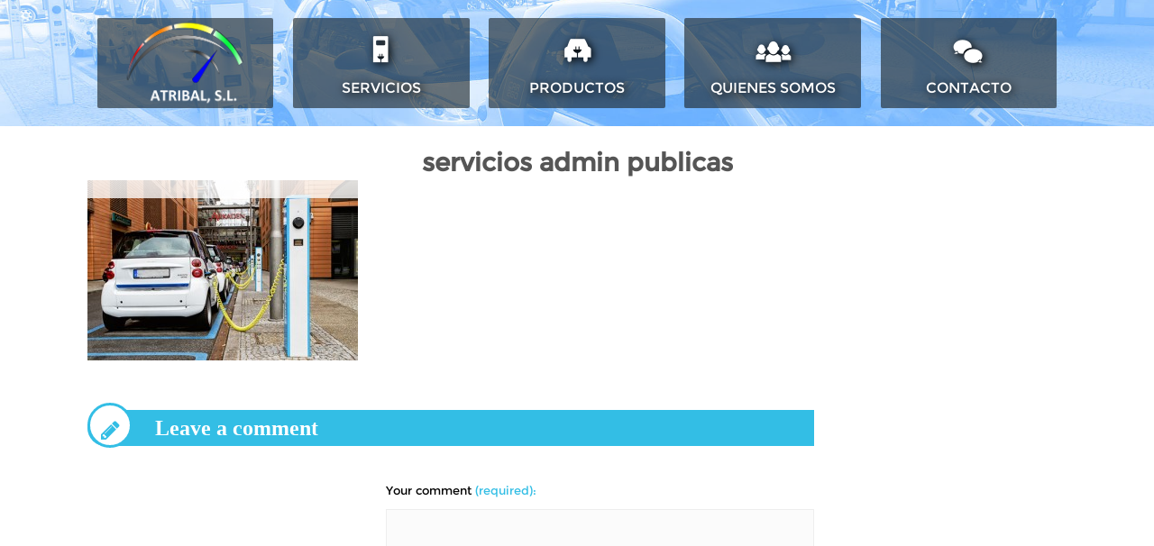

--- FILE ---
content_type: text/html; charset=UTF-8
request_url: https://atribal.es/equipos-accesorios-recarga-vehiculos-electricos-valencia/servicios-admin-publicas/
body_size: 41583
content:
<!DOCTYPE html>
<html lang="es">              
    <head>
        <meta charset="UTF-8" />                   
        <meta name="viewport" content="width=device-width, initial-scale=1.0" />
        <title>servicios admin publicas - Atribal</title>
        <link rel="profile" href="http://gmpg.org/xfn/11">                
        <link rel="pingback" href="https://atribal.es/xmlrpc.php" />  
        <link rel="stylesheet" href="https://maxcdn.bootstrapcdn.com/bootstrap/3.3.5/css/bootstrap.min.css" integrity="sha512-dTfge/zgoMYpP7QbHy4gWMEGsbsdZeCXz7irItjcC3sPUFtf0kuFbDz/ixG7ArTxmDjLXDmezHubeNikyKGVyQ==" crossorigin="anonymous" />             
        <meta name='robots' content='index, follow, max-image-preview:large, max-snippet:-1, max-video-preview:-1' />
	<style>img:is([sizes="auto" i], [sizes^="auto," i]) { contain-intrinsic-size: 3000px 1500px }</style>
	
	<!-- This site is optimized with the Yoast SEO plugin v25.6 - https://yoast.com/wordpress/plugins/seo/ -->
	<link rel="canonical" href="https://atribal.es/equipos-accesorios-recarga-vehiculos-electricos-valencia/servicios-admin-publicas/" />
	<meta property="og:locale" content="es_ES" />
	<meta property="og:type" content="article" />
	<meta property="og:title" content="servicios admin publicas - Atribal" />
	<meta property="og:url" content="https://atribal.es/equipos-accesorios-recarga-vehiculos-electricos-valencia/servicios-admin-publicas/" />
	<meta property="og:site_name" content="Atribal" />
	<meta property="article:modified_time" content="2015-11-25T17:24:08+00:00" />
	<meta property="og:image" content="https://atribal.es/equipos-accesorios-recarga-vehiculos-electricos-valencia/servicios-admin-publicas" />
	<meta property="og:image:width" content="500" />
	<meta property="og:image:height" content="333" />
	<meta property="og:image:type" content="image/jpeg" />
	<meta name="twitter:card" content="summary_large_image" />
	<script type="application/ld+json" class="yoast-schema-graph">{"@context":"https://schema.org","@graph":[{"@type":"WebPage","@id":"https://atribal.es/equipos-accesorios-recarga-vehiculos-electricos-valencia/servicios-admin-publicas/","url":"https://atribal.es/equipos-accesorios-recarga-vehiculos-electricos-valencia/servicios-admin-publicas/","name":"servicios admin publicas - Atribal","isPartOf":{"@id":"https://atribal.es/#website"},"primaryImageOfPage":{"@id":"https://atribal.es/equipos-accesorios-recarga-vehiculos-electricos-valencia/servicios-admin-publicas/#primaryimage"},"image":{"@id":"https://atribal.es/equipos-accesorios-recarga-vehiculos-electricos-valencia/servicios-admin-publicas/#primaryimage"},"thumbnailUrl":"https://atribal.es/wp-content/uploads/2015/11/servicios-admin-publicas.jpg","datePublished":"2015-11-25T17:03:36+00:00","dateModified":"2015-11-25T17:24:08+00:00","breadcrumb":{"@id":"https://atribal.es/equipos-accesorios-recarga-vehiculos-electricos-valencia/servicios-admin-publicas/#breadcrumb"},"inLanguage":"es","potentialAction":[{"@type":"ReadAction","target":["https://atribal.es/equipos-accesorios-recarga-vehiculos-electricos-valencia/servicios-admin-publicas/"]}]},{"@type":"ImageObject","inLanguage":"es","@id":"https://atribal.es/equipos-accesorios-recarga-vehiculos-electricos-valencia/servicios-admin-publicas/#primaryimage","url":"https://atribal.es/wp-content/uploads/2015/11/servicios-admin-publicas.jpg","contentUrl":"https://atribal.es/wp-content/uploads/2015/11/servicios-admin-publicas.jpg","width":500,"height":333,"caption":"servicios administraciones publicas"},{"@type":"BreadcrumbList","@id":"https://atribal.es/equipos-accesorios-recarga-vehiculos-electricos-valencia/servicios-admin-publicas/#breadcrumb","itemListElement":[{"@type":"ListItem","position":1,"name":"Portada","item":"https://atribal.es/"},{"@type":"ListItem","position":2,"name":"Accesorios y equipos de recarga","item":"https://atribal.es/equipos-accesorios-recarga-vehiculos-electricos-valencia/"},{"@type":"ListItem","position":3,"name":"servicios admin publicas"}]},{"@type":"WebSite","@id":"https://atribal.es/#website","url":"https://atribal.es/","name":"Atribal","description":"Empresa valenciana especializada en la instalación de redes de recarga de vehívulo eléctrico","potentialAction":[{"@type":"SearchAction","target":{"@type":"EntryPoint","urlTemplate":"https://atribal.es/?s={search_term_string}"},"query-input":{"@type":"PropertyValueSpecification","valueRequired":true,"valueName":"search_term_string"}}],"inLanguage":"es"}]}</script>
	<!-- / Yoast SEO plugin. -->


<link rel='dns-prefetch' href='//ajax.googleapis.com' />
<link rel="alternate" type="application/rss+xml" title="Atribal &raquo; Feed" href="https://atribal.es/feed/" />
<link rel="alternate" type="application/rss+xml" title="Atribal &raquo; Feed de los comentarios" href="https://atribal.es/comments/feed/" />
<link rel="alternate" type="application/rss+xml" title="Atribal &raquo; Comentario servicios admin publicas del feed" href="https://atribal.es/equipos-accesorios-recarga-vehiculos-electricos-valencia/servicios-admin-publicas/feed/" />
		<!-- This site uses the Google Analytics by MonsterInsights plugin v9.6.1 - Using Analytics tracking - https://www.monsterinsights.com/ -->
		<!-- Nota: MonsterInsights no está actualmente configurado en este sitio. El dueño del sitio necesita identificarse usando su cuenta de Google Analytics en el panel de ajustes de MonsterInsights. -->
					<!-- No tracking code set -->
				<!-- / Google Analytics by MonsterInsights -->
		<script type="text/javascript">
/* <![CDATA[ */
window._wpemojiSettings = {"baseUrl":"https:\/\/s.w.org\/images\/core\/emoji\/16.0.1\/72x72\/","ext":".png","svgUrl":"https:\/\/s.w.org\/images\/core\/emoji\/16.0.1\/svg\/","svgExt":".svg","source":{"concatemoji":"https:\/\/atribal.es\/wp-includes\/js\/wp-emoji-release.min.js?ver=6.8.3"}};
/*! This file is auto-generated */
!function(s,n){var o,i,e;function c(e){try{var t={supportTests:e,timestamp:(new Date).valueOf()};sessionStorage.setItem(o,JSON.stringify(t))}catch(e){}}function p(e,t,n){e.clearRect(0,0,e.canvas.width,e.canvas.height),e.fillText(t,0,0);var t=new Uint32Array(e.getImageData(0,0,e.canvas.width,e.canvas.height).data),a=(e.clearRect(0,0,e.canvas.width,e.canvas.height),e.fillText(n,0,0),new Uint32Array(e.getImageData(0,0,e.canvas.width,e.canvas.height).data));return t.every(function(e,t){return e===a[t]})}function u(e,t){e.clearRect(0,0,e.canvas.width,e.canvas.height),e.fillText(t,0,0);for(var n=e.getImageData(16,16,1,1),a=0;a<n.data.length;a++)if(0!==n.data[a])return!1;return!0}function f(e,t,n,a){switch(t){case"flag":return n(e,"\ud83c\udff3\ufe0f\u200d\u26a7\ufe0f","\ud83c\udff3\ufe0f\u200b\u26a7\ufe0f")?!1:!n(e,"\ud83c\udde8\ud83c\uddf6","\ud83c\udde8\u200b\ud83c\uddf6")&&!n(e,"\ud83c\udff4\udb40\udc67\udb40\udc62\udb40\udc65\udb40\udc6e\udb40\udc67\udb40\udc7f","\ud83c\udff4\u200b\udb40\udc67\u200b\udb40\udc62\u200b\udb40\udc65\u200b\udb40\udc6e\u200b\udb40\udc67\u200b\udb40\udc7f");case"emoji":return!a(e,"\ud83e\udedf")}return!1}function g(e,t,n,a){var r="undefined"!=typeof WorkerGlobalScope&&self instanceof WorkerGlobalScope?new OffscreenCanvas(300,150):s.createElement("canvas"),o=r.getContext("2d",{willReadFrequently:!0}),i=(o.textBaseline="top",o.font="600 32px Arial",{});return e.forEach(function(e){i[e]=t(o,e,n,a)}),i}function t(e){var t=s.createElement("script");t.src=e,t.defer=!0,s.head.appendChild(t)}"undefined"!=typeof Promise&&(o="wpEmojiSettingsSupports",i=["flag","emoji"],n.supports={everything:!0,everythingExceptFlag:!0},e=new Promise(function(e){s.addEventListener("DOMContentLoaded",e,{once:!0})}),new Promise(function(t){var n=function(){try{var e=JSON.parse(sessionStorage.getItem(o));if("object"==typeof e&&"number"==typeof e.timestamp&&(new Date).valueOf()<e.timestamp+604800&&"object"==typeof e.supportTests)return e.supportTests}catch(e){}return null}();if(!n){if("undefined"!=typeof Worker&&"undefined"!=typeof OffscreenCanvas&&"undefined"!=typeof URL&&URL.createObjectURL&&"undefined"!=typeof Blob)try{var e="postMessage("+g.toString()+"("+[JSON.stringify(i),f.toString(),p.toString(),u.toString()].join(",")+"));",a=new Blob([e],{type:"text/javascript"}),r=new Worker(URL.createObjectURL(a),{name:"wpTestEmojiSupports"});return void(r.onmessage=function(e){c(n=e.data),r.terminate(),t(n)})}catch(e){}c(n=g(i,f,p,u))}t(n)}).then(function(e){for(var t in e)n.supports[t]=e[t],n.supports.everything=n.supports.everything&&n.supports[t],"flag"!==t&&(n.supports.everythingExceptFlag=n.supports.everythingExceptFlag&&n.supports[t]);n.supports.everythingExceptFlag=n.supports.everythingExceptFlag&&!n.supports.flag,n.DOMReady=!1,n.readyCallback=function(){n.DOMReady=!0}}).then(function(){return e}).then(function(){var e;n.supports.everything||(n.readyCallback(),(e=n.source||{}).concatemoji?t(e.concatemoji):e.wpemoji&&e.twemoji&&(t(e.twemoji),t(e.wpemoji)))}))}((window,document),window._wpemojiSettings);
/* ]]> */
</script>

<style id='wp-emoji-styles-inline-css' type='text/css'>

	img.wp-smiley, img.emoji {
		display: inline !important;
		border: none !important;
		box-shadow: none !important;
		height: 1em !important;
		width: 1em !important;
		margin: 0 0.07em !important;
		vertical-align: -0.1em !important;
		background: none !important;
		padding: 0 !important;
	}
</style>
<link rel='stylesheet' id='wp-block-library-css' href='https://atribal.es/wp-includes/css/dist/block-library/style.min.css?ver=6.8.3' type='text/css' media='all' />
<style id='classic-theme-styles-inline-css' type='text/css'>
/*! This file is auto-generated */
.wp-block-button__link{color:#fff;background-color:#32373c;border-radius:9999px;box-shadow:none;text-decoration:none;padding:calc(.667em + 2px) calc(1.333em + 2px);font-size:1.125em}.wp-block-file__button{background:#32373c;color:#fff;text-decoration:none}
</style>
<style id='global-styles-inline-css' type='text/css'>
:root{--wp--preset--aspect-ratio--square: 1;--wp--preset--aspect-ratio--4-3: 4/3;--wp--preset--aspect-ratio--3-4: 3/4;--wp--preset--aspect-ratio--3-2: 3/2;--wp--preset--aspect-ratio--2-3: 2/3;--wp--preset--aspect-ratio--16-9: 16/9;--wp--preset--aspect-ratio--9-16: 9/16;--wp--preset--color--black: #000000;--wp--preset--color--cyan-bluish-gray: #abb8c3;--wp--preset--color--white: #ffffff;--wp--preset--color--pale-pink: #f78da7;--wp--preset--color--vivid-red: #cf2e2e;--wp--preset--color--luminous-vivid-orange: #ff6900;--wp--preset--color--luminous-vivid-amber: #fcb900;--wp--preset--color--light-green-cyan: #7bdcb5;--wp--preset--color--vivid-green-cyan: #00d084;--wp--preset--color--pale-cyan-blue: #8ed1fc;--wp--preset--color--vivid-cyan-blue: #0693e3;--wp--preset--color--vivid-purple: #9b51e0;--wp--preset--gradient--vivid-cyan-blue-to-vivid-purple: linear-gradient(135deg,rgba(6,147,227,1) 0%,rgb(155,81,224) 100%);--wp--preset--gradient--light-green-cyan-to-vivid-green-cyan: linear-gradient(135deg,rgb(122,220,180) 0%,rgb(0,208,130) 100%);--wp--preset--gradient--luminous-vivid-amber-to-luminous-vivid-orange: linear-gradient(135deg,rgba(252,185,0,1) 0%,rgba(255,105,0,1) 100%);--wp--preset--gradient--luminous-vivid-orange-to-vivid-red: linear-gradient(135deg,rgba(255,105,0,1) 0%,rgb(207,46,46) 100%);--wp--preset--gradient--very-light-gray-to-cyan-bluish-gray: linear-gradient(135deg,rgb(238,238,238) 0%,rgb(169,184,195) 100%);--wp--preset--gradient--cool-to-warm-spectrum: linear-gradient(135deg,rgb(74,234,220) 0%,rgb(151,120,209) 20%,rgb(207,42,186) 40%,rgb(238,44,130) 60%,rgb(251,105,98) 80%,rgb(254,248,76) 100%);--wp--preset--gradient--blush-light-purple: linear-gradient(135deg,rgb(255,206,236) 0%,rgb(152,150,240) 100%);--wp--preset--gradient--blush-bordeaux: linear-gradient(135deg,rgb(254,205,165) 0%,rgb(254,45,45) 50%,rgb(107,0,62) 100%);--wp--preset--gradient--luminous-dusk: linear-gradient(135deg,rgb(255,203,112) 0%,rgb(199,81,192) 50%,rgb(65,88,208) 100%);--wp--preset--gradient--pale-ocean: linear-gradient(135deg,rgb(255,245,203) 0%,rgb(182,227,212) 50%,rgb(51,167,181) 100%);--wp--preset--gradient--electric-grass: linear-gradient(135deg,rgb(202,248,128) 0%,rgb(113,206,126) 100%);--wp--preset--gradient--midnight: linear-gradient(135deg,rgb(2,3,129) 0%,rgb(40,116,252) 100%);--wp--preset--font-size--small: 13px;--wp--preset--font-size--medium: 20px;--wp--preset--font-size--large: 36px;--wp--preset--font-size--x-large: 42px;--wp--preset--spacing--20: 0.44rem;--wp--preset--spacing--30: 0.67rem;--wp--preset--spacing--40: 1rem;--wp--preset--spacing--50: 1.5rem;--wp--preset--spacing--60: 2.25rem;--wp--preset--spacing--70: 3.38rem;--wp--preset--spacing--80: 5.06rem;--wp--preset--shadow--natural: 6px 6px 9px rgba(0, 0, 0, 0.2);--wp--preset--shadow--deep: 12px 12px 50px rgba(0, 0, 0, 0.4);--wp--preset--shadow--sharp: 6px 6px 0px rgba(0, 0, 0, 0.2);--wp--preset--shadow--outlined: 6px 6px 0px -3px rgba(255, 255, 255, 1), 6px 6px rgba(0, 0, 0, 1);--wp--preset--shadow--crisp: 6px 6px 0px rgba(0, 0, 0, 1);}:where(.is-layout-flex){gap: 0.5em;}:where(.is-layout-grid){gap: 0.5em;}body .is-layout-flex{display: flex;}.is-layout-flex{flex-wrap: wrap;align-items: center;}.is-layout-flex > :is(*, div){margin: 0;}body .is-layout-grid{display: grid;}.is-layout-grid > :is(*, div){margin: 0;}:where(.wp-block-columns.is-layout-flex){gap: 2em;}:where(.wp-block-columns.is-layout-grid){gap: 2em;}:where(.wp-block-post-template.is-layout-flex){gap: 1.25em;}:where(.wp-block-post-template.is-layout-grid){gap: 1.25em;}.has-black-color{color: var(--wp--preset--color--black) !important;}.has-cyan-bluish-gray-color{color: var(--wp--preset--color--cyan-bluish-gray) !important;}.has-white-color{color: var(--wp--preset--color--white) !important;}.has-pale-pink-color{color: var(--wp--preset--color--pale-pink) !important;}.has-vivid-red-color{color: var(--wp--preset--color--vivid-red) !important;}.has-luminous-vivid-orange-color{color: var(--wp--preset--color--luminous-vivid-orange) !important;}.has-luminous-vivid-amber-color{color: var(--wp--preset--color--luminous-vivid-amber) !important;}.has-light-green-cyan-color{color: var(--wp--preset--color--light-green-cyan) !important;}.has-vivid-green-cyan-color{color: var(--wp--preset--color--vivid-green-cyan) !important;}.has-pale-cyan-blue-color{color: var(--wp--preset--color--pale-cyan-blue) !important;}.has-vivid-cyan-blue-color{color: var(--wp--preset--color--vivid-cyan-blue) !important;}.has-vivid-purple-color{color: var(--wp--preset--color--vivid-purple) !important;}.has-black-background-color{background-color: var(--wp--preset--color--black) !important;}.has-cyan-bluish-gray-background-color{background-color: var(--wp--preset--color--cyan-bluish-gray) !important;}.has-white-background-color{background-color: var(--wp--preset--color--white) !important;}.has-pale-pink-background-color{background-color: var(--wp--preset--color--pale-pink) !important;}.has-vivid-red-background-color{background-color: var(--wp--preset--color--vivid-red) !important;}.has-luminous-vivid-orange-background-color{background-color: var(--wp--preset--color--luminous-vivid-orange) !important;}.has-luminous-vivid-amber-background-color{background-color: var(--wp--preset--color--luminous-vivid-amber) !important;}.has-light-green-cyan-background-color{background-color: var(--wp--preset--color--light-green-cyan) !important;}.has-vivid-green-cyan-background-color{background-color: var(--wp--preset--color--vivid-green-cyan) !important;}.has-pale-cyan-blue-background-color{background-color: var(--wp--preset--color--pale-cyan-blue) !important;}.has-vivid-cyan-blue-background-color{background-color: var(--wp--preset--color--vivid-cyan-blue) !important;}.has-vivid-purple-background-color{background-color: var(--wp--preset--color--vivid-purple) !important;}.has-black-border-color{border-color: var(--wp--preset--color--black) !important;}.has-cyan-bluish-gray-border-color{border-color: var(--wp--preset--color--cyan-bluish-gray) !important;}.has-white-border-color{border-color: var(--wp--preset--color--white) !important;}.has-pale-pink-border-color{border-color: var(--wp--preset--color--pale-pink) !important;}.has-vivid-red-border-color{border-color: var(--wp--preset--color--vivid-red) !important;}.has-luminous-vivid-orange-border-color{border-color: var(--wp--preset--color--luminous-vivid-orange) !important;}.has-luminous-vivid-amber-border-color{border-color: var(--wp--preset--color--luminous-vivid-amber) !important;}.has-light-green-cyan-border-color{border-color: var(--wp--preset--color--light-green-cyan) !important;}.has-vivid-green-cyan-border-color{border-color: var(--wp--preset--color--vivid-green-cyan) !important;}.has-pale-cyan-blue-border-color{border-color: var(--wp--preset--color--pale-cyan-blue) !important;}.has-vivid-cyan-blue-border-color{border-color: var(--wp--preset--color--vivid-cyan-blue) !important;}.has-vivid-purple-border-color{border-color: var(--wp--preset--color--vivid-purple) !important;}.has-vivid-cyan-blue-to-vivid-purple-gradient-background{background: var(--wp--preset--gradient--vivid-cyan-blue-to-vivid-purple) !important;}.has-light-green-cyan-to-vivid-green-cyan-gradient-background{background: var(--wp--preset--gradient--light-green-cyan-to-vivid-green-cyan) !important;}.has-luminous-vivid-amber-to-luminous-vivid-orange-gradient-background{background: var(--wp--preset--gradient--luminous-vivid-amber-to-luminous-vivid-orange) !important;}.has-luminous-vivid-orange-to-vivid-red-gradient-background{background: var(--wp--preset--gradient--luminous-vivid-orange-to-vivid-red) !important;}.has-very-light-gray-to-cyan-bluish-gray-gradient-background{background: var(--wp--preset--gradient--very-light-gray-to-cyan-bluish-gray) !important;}.has-cool-to-warm-spectrum-gradient-background{background: var(--wp--preset--gradient--cool-to-warm-spectrum) !important;}.has-blush-light-purple-gradient-background{background: var(--wp--preset--gradient--blush-light-purple) !important;}.has-blush-bordeaux-gradient-background{background: var(--wp--preset--gradient--blush-bordeaux) !important;}.has-luminous-dusk-gradient-background{background: var(--wp--preset--gradient--luminous-dusk) !important;}.has-pale-ocean-gradient-background{background: var(--wp--preset--gradient--pale-ocean) !important;}.has-electric-grass-gradient-background{background: var(--wp--preset--gradient--electric-grass) !important;}.has-midnight-gradient-background{background: var(--wp--preset--gradient--midnight) !important;}.has-small-font-size{font-size: var(--wp--preset--font-size--small) !important;}.has-medium-font-size{font-size: var(--wp--preset--font-size--medium) !important;}.has-large-font-size{font-size: var(--wp--preset--font-size--large) !important;}.has-x-large-font-size{font-size: var(--wp--preset--font-size--x-large) !important;}
:where(.wp-block-post-template.is-layout-flex){gap: 1.25em;}:where(.wp-block-post-template.is-layout-grid){gap: 1.25em;}
:where(.wp-block-columns.is-layout-flex){gap: 2em;}:where(.wp-block-columns.is-layout-grid){gap: 2em;}
:root :where(.wp-block-pullquote){font-size: 1.5em;line-height: 1.6;}
</style>
<link rel='stylesheet' id='contact-form-7-css' href='https://atribal.es/wp-content/plugins/contact-form-7/includes/css/styles.css?ver=6.1' type='text/css' media='all' />
<link rel='stylesheet' id='gdpr-css' href='https://atribal.es/wp-content/plugins/gdpr/dist/css/public.css?ver=2.1.2' type='text/css' media='all' />
<link rel='stylesheet' id='parent-style-css' href='https://atribal.es/wp-content/themes/nictitate/style.css?ver=6.8.3' type='text/css' media='all' />
<link rel='stylesheet' id='kopa-bootstrap-css' href='https://atribal.es/wp-content/themes/nictitate/css/bootstrap.css' type='text/css' media='screen' />
<link rel='stylesheet' id='kopa-fontawesome-css' href='https://atribal.es/wp-content/themes/nictitate/css/font-awesome.css' type='text/css' media='all' />
<link rel='stylesheet' id='kopa-superfish-css' href='https://atribal.es/wp-content/themes/nictitate/css/superfish.css' type='text/css' media='screen' />
<link rel='stylesheet' id='kopa-prettyPhoto-css' href='https://atribal.es/wp-content/themes/nictitate/css/prettyPhoto.css' type='text/css' media='screen' />
<link rel='stylesheet' id='kopa-flexlisder-css' href='https://atribal.es/wp-content/themes/nictitate/css/flexslider.css' type='text/css' media='screen' />
<link rel='stylesheet' id='kopa-sequence-style-css' href='https://atribal.es/wp-content/themes/nictitate/css/sequencejs-theme.modern-slide-in.css' type='text/css' media='screen' />
<link rel='stylesheet' id='kopa-style-css' href='https://atribal.es/wp-content/themes/nictitate-child/style.css' type='text/css' media='all' />
<link rel='stylesheet' id='kopa-bootstrap-responsive-css' href='https://atribal.es/wp-content/themes/nictitate/css/bootstrap-responsive.css' type='text/css' media='all' />
<link rel='stylesheet' id='kopa-extra-style-css' href='https://atribal.es/wp-content/themes/nictitate/css/extra.css' type='text/css' media='all' />
<link rel='stylesheet' id='kopa-responsive-css' href='https://atribal.es/wp-content/themes/nictitate/css/responsive.css' type='text/css' media='all' />
<script type="text/javascript" id="jquery-core-js-extra">
/* <![CDATA[ */
var kopa_front_variable = {"ajax":{"url":"https:\/\/atribal.es\/wp-admin\/admin-ajax.php"},"template":{"post_id":78}};
/* ]]> */
</script>
<script type="text/javascript" src="https://atribal.es/wp-includes/js/jquery/jquery.min.js?ver=3.7.1" id="jquery-core-js"></script>
<script type="text/javascript" src="https://atribal.es/wp-includes/js/jquery/jquery-migrate.min.js?ver=3.4.1" id="jquery-migrate-js"></script>
<script type="text/javascript" id="gdpr-js-extra">
/* <![CDATA[ */
var GDPR = {"ajaxurl":"https:\/\/atribal.es\/wp-admin\/admin-ajax.php","logouturl":"","i18n":{"aborting":"Abortando","logging_out":"Vas a ser desconectado.","continue":"Seguir","cancel":"Cancelar","ok":"Aceptar","close_account":"\u00bfQuieres cerrar tu cuenta?","close_account_warning":"Se cerrar\u00e1 tu cuenta y todos los datos se borrar\u00e1n de manera permanente y no  se podr\u00e1n recuperar \u00bfEst\u00e1s seguro?","are_you_sure":"\u00bfEst\u00e1s seguro?","policy_disagree":"Al no aceptar ya no tendr\u00e1s acceso a nuestro sitio y se te desconectar\u00e1."},"is_user_logged_in":"","refresh":"1"};
/* ]]> */
</script>
<script type="text/javascript" src="https://atribal.es/wp-content/plugins/gdpr/dist/js/public.js?ver=2.1.2" id="gdpr-js"></script>
<script type="text/javascript" src="http://ajax.googleapis.com/ajax/libs/webfont/1.4.7/webfont.js" id="kopa-google-api-js"></script>
<script type="text/javascript" src="https://atribal.es/wp-content/themes/nictitate/js/google-fonts.js" id="kopa-google-fonts-js"></script>
<script type="text/javascript" src="https://atribal.es/wp-content/themes/nictitate/js/modernizr.custom.js?ver=6.8.3" id="kopa-modernizr-js"></script>
<script type="text/javascript" src="https://atribal.es/wp-content/themes/nictitate-child/js/personal.js?ver=6.8.3" id="personal-js"></script>
<link rel="https://api.w.org/" href="https://atribal.es/wp-json/" /><link rel="alternate" title="JSON" type="application/json" href="https://atribal.es/wp-json/wp/v2/media/78" /><link rel="EditURI" type="application/rsd+xml" title="RSD" href="https://atribal.es/xmlrpc.php?rsd" />
<meta name="generator" content="WordPress 6.8.3" />
<link rel='shortlink' href='https://atribal.es/?p=78' />
<link rel="alternate" title="oEmbed (JSON)" type="application/json+oembed" href="https://atribal.es/wp-json/oembed/1.0/embed?url=https%3A%2F%2Fatribal.es%2Fequipos-accesorios-recarga-vehiculos-electricos-valencia%2Fservicios-admin-publicas%2F" />
<link rel="alternate" title="oEmbed (XML)" type="text/xml+oembed" href="https://atribal.es/wp-json/oembed/1.0/embed?url=https%3A%2F%2Fatribal.es%2Fequipos-accesorios-recarga-vehiculos-electricos-valencia%2Fservicios-admin-publicas%2F&#038;format=xml" />
<style>
        #logo-image{
            margin-top:px;
            margin-left:px;
            margin-right:px;
            margin-bottom:px;
        } 
    </style><style>
        .kopa-button,
        .sequence-wrapper .next,
        .sequence-wrapper .prev,
        .kopa-intro-widget ul li .entry-title span,
        #main-content .widget .widget-title span,
        #main-content .widget .widget-title,
        .kopa-featured-product-widget .entry-item .entry-thumb .add-to-cart,
        .hover-effect .mask a.link-gallery,
        .hover-effect .mask a.link-detail,
        .kopa-testimonial-widget .testimonial-detail .avatar,
        .kopa-testimonial-widget .testimonial-detail .avatar img,
        .list-container-2 ul li span,
        .kopa-testimonial-slider .avatar,
        .kopa-testimonial-slider .avatar img,
        .about-author .avatar-thumb,
        .about-author .avatar-thumb img,
        #comments h3, .kopa-related-post h3, #respond h3,
        #comments h3 span, .kopa-related-post h3 span, #respond h3 span,
        #comments .comment-avatar,
        #comments .comment-avatar img,
        .kopa-our-team-widget ul li .our-team-social-link li a,
        .kp-dropcap.color {
            behavior: url(https://atribal.es/wp-content/themes/nictitate/js/PIE.htc);
        }
    </style><link rel="shortcut icon" type="image/x-icon"  href="https://atribal.es/wp-content/uploads/2015/11/ATRIBAL-AZUL-header.png"><!--[if lt IE 9]>
<script src="https://atribal.es/wp-content/themes/nictitate/js/html5.js"></script>
<script src="https://atribal.es/wp-content/themes/nictitate/js/css3-mediaqueries.js"></script>
<![endif]-->
        <script type="text/javascript" src="http://maps.google.com/maps/api/js"></script>
        <script type="text/javascript">
            var viewCenter=new google.maps.LatLng(39.499,-0.351944900000035);
            var myCenter=new google.maps.LatLng(39.4939799,-0.351944900000035);
            var marker = new google.maps.Marker({
            position: myCenter, title: 'Atribal, S.L.',url:'https://goo.gl/maps/MDJ5f87BfYp', animation: google.maps.Animation.DROP,});
            var customMapType = new google.maps.StyledMapType([{stylers: [{hue: '#0088cc'},{visibility: 'simplified'},{gamma: 0.5},]},{ featureType: "road",elementType: 'labels',stylers: [{visibility: 'on'},{weight:0.2}]},{featureType: "road",elementType: 'labels',stylers: [{color: '#0088cc'}]}], {name: 'Custom Style'});
            var customMapTypeId = 'custom_style';
            window.onload = function() {
            var mapOptions = {center: viewCenter,zoom: 14,mapTypeId: google.maps.MapTypeId.ROADMAP,panControl: false,zoomControl: false,scaleControl: false,};
            var map = new google.maps.Map(document.getElementById("map_canvas"), mapOptions);
            map.mapTypes.set(customMapTypeId, customMapType);
            map.setMapTypeId(customMapTypeId);
            marker.setMap(map);
            var infowindow = new google.maps.InfoWindow({ content: '<strong>Atribal, S.L.</strong><br/>Calle Maestro Serrano, 11. Alboraya' }); 
            infowindow.open(map, marker);
            };
            google.maps.event.addListener(marker, 'click', function() {window.open(marker.url, '_blank');});
        </script>
        <link rel="stylesheet" href="https://maxcdn.bootstrapcdn.com/font-awesome/4.4.0/css/font-awesome.min.css" />
        

    </head>    
        <body class="attachment wp-singular attachment-template-default attachmentid-78 attachment-jpeg wp-theme-nictitate wp-child-theme-nictitate-child  heavy-dark-footer dark-footer sub-page">

        <div class="kopa-wrapper">

            <div class="kopa-background"></div>

            <header id="page-header">

                <div id="header-bottom" class="cbp-af-header">
                    <div class="wrapper">
                        <div class="row-fluid">
                            <div class="span12 clearfix">
                                <div id="logo-responsive">
                                    <a href="https://atribal.es" ><img src="https://atribal.es/wp-content/themes/nictitate-child/images/logo-atribal-b.png"/></a>
                                </div>
                                <nav id="main-nav">
                                    <ul id="main-menu" class="clearfix"><li id="menu-item-23" class="menu-item menu-item-type-post_type menu-item-object-page menu-item-home"><a href="https://atribal.es/" data-description=""><span>Inicio</span></a></li>
<li id="menu-item-18" class="menu-item menu-item-type-post_type menu-item-object-page"><a href="https://atribal.es/instalacion-gestion-puntos-recarga-vehiculos-electricos-valencia/" data-description=""><span>Servicios</span></a></li>
<li id="menu-item-17" class="menu-item menu-item-type-post_type menu-item-object-page"><a href="https://atribal.es/equipos-accesorios-recarga-vehiculos-electricos-valencia/" data-description=""><span>Productos</span></a></li>
<li id="menu-item-19" class="menu-item menu-item-type-post_type menu-item-object-page"><a href="https://atribal.es/gestor-cargas-vehiculo-electrico-valencia/" data-description=""><span>Quienes somos</span></a></li>
<li id="menu-item-61" class="menu-item menu-item-type-post_type menu-item-object-page"><a href="https://atribal.es/contacto/" data-description=""><span>Contacto</span></a></li>
</ul><div id="mobile-menu" class="menu-menu-container"><span>Menu</span><ul id="toggle-view-menu"><li id="menu-item-23" class="menu-item menu-item-type-post_type menu-item-object-page menu-item-home menu-item-23 clearfix"><h3><a href="https://atribal.es/">Inicio</a></h3></li>
<li id="menu-item-18" class="menu-item menu-item-type-post_type menu-item-object-page menu-item-18 clearfix"><h3><a href="https://atribal.es/instalacion-gestion-puntos-recarga-vehiculos-electricos-valencia/">Servicios</a></h3></li>
<li id="menu-item-17" class="menu-item menu-item-type-post_type menu-item-object-page menu-item-17 clearfix"><h3><a href="https://atribal.es/equipos-accesorios-recarga-vehiculos-electricos-valencia/">Productos</a></h3></li>
<li id="menu-item-19" class="menu-item menu-item-type-post_type menu-item-object-page menu-item-19 clearfix"><h3><a href="https://atribal.es/gestor-cargas-vehiculo-electrico-valencia/">Quienes somos</a></h3></li>
<li id="menu-item-61" class="menu-item menu-item-type-post_type menu-item-object-page menu-item-61 clearfix"><h3><a href="https://atribal.es/contacto/">Contacto</a></h3></li>
</ul></div>                                </nav><!--main-nav-->
                            </div><!--span12-->
                        </div><!--row-fluid-->
                    </div><!--wrapper-->
                </div><!--header-bottom-->
            </header><!--page-header-->
<div id="main-content">
    
    <div class="page-title-wrapper">
    <div class="page-title">
        <div class="wrapper">
            <div class="row-fluid">
                <div class="span12">
                    <h1>servicios admin publicas</h1>

                    
        <div id="breadcrumb-wrapper"><div class="wrapper"><div class="row-fluid"><div class="span12"><div class="breadcrumb"><a href="https://atribal.es">Home</a><a href="https://atribal.es/equipos-accesorios-recarga-vehiculos-electricos-valencia/">Accesorios y equipos de recarga</a><span class="current-page">servicios admin publicas</span></div></div></div></div></div>
                </div><!--span12-->
            </div><!--row-fluid-->
        </div><!--wrapper-->
    </div><!--page-title-->
</div><!--page-title-wrapper-->
    <div class="wrapper">
        <div class="row-fluid">
            <div class="span12">
                
                <div id="main-col">
                    
                                        
    <div id="page-78" class="entry-box clearfix post-78 attachment type-attachment status-inherit hentry">
    
    <div class="elements-box">
        <p class="attachment"><a href='https://atribal.es/wp-content/uploads/2015/11/servicios-admin-publicas.jpg'><img fetchpriority="high" decoding="async" width="300" height="200" src="https://atribal.es/wp-content/uploads/2015/11/servicios-admin-publicas-300x200.jpg" class="attachment-medium size-medium" alt="servicios administraciones publicas" srcset="https://atribal.es/wp-content/uploads/2015/11/servicios-admin-publicas-300x200.jpg 300w, https://atribal.es/wp-content/uploads/2015/11/servicios-admin-publicas.jpg 500w" sizes="(max-width: 300px) 100vw, 300px" /></a></p>

        <div class="page-pagination">

            
        </div>
    </div>

</div><!--entry-box-->  
    	  
	<div id="respond" class="comment-respond">
		<h3 id="reply-title" class="comment-reply-title">Leave a comment<span data-icon="&#xf040;"></span> <small><a rel="nofollow" id="cancel-comment-reply-link" href="/equipos-accesorios-recarga-vehiculos-electricos-valencia/servicios-admin-publicas/#respond" style="display:none;">Cancel</a></small></h3><form action="https://atribal.es/wp-comments-post.php" method="post" id="kp-comments-form" class="comment-form"><div class="comment-right"><p class="textarea-block">
            <label class="required" for="comment_message">Your comment <span>(required):</span></label>        
            <textarea name="comment" id="comment_message"></textarea>
            </p></div><div class="clear"></div><div class="clear"></div><div class="comment-left">
                <p class="input-block">               
                <label class="required" for="comment_name" >Name <span>(required):</span></label>
                <input type="text" name="author" id="comment_name"                 
                value="">                                               
                </p>

                <p class="input-block">   
                <label for="comment_email" class="required">Email <span>(required):</span></label>                                            
                <input type="email" name="email" id="comment_email"                                                                 
                value="" >
                </p>

                <p class="input-block">   
                <label for="comment_url" class="required">Website</label>                                                            
                <input type="url" name="url" id="comment_url"                 
                value="" >
                </p></div>
<p class="comment-form-cookies-consent"><input id="wp-comment-cookies-consent" name="wp-comment-cookies-consent" type="checkbox" value="yes" /> <label for="wp-comment-cookies-consent">Guarda mi nombre, correo electrónico y web en este navegador para la próxima vez que comente.</label></p>
<p class="form-submit"><input name="submit" type="submit" id="submit-comment" class="submit" value="Submit" /> <input type='hidden' name='comment_post_ID' value='78' id='comment_post_ID' />
<input type='hidden' name='comment_parent' id='comment_parent' value='0' />
</p></form>	</div><!-- #respond -->
	
                    
                </div><!--main-col-->
                
                <div class="sidebar">
                    
                    
                </div><!--sidebar-->
                
                <div class="clear"></div>
                
            </div><!--span12-->
        </div><!--row-fluid-->                
    </div><!--wrapper-->

</div>



<footer id="page-footer">
    <div class="wrapper">
        <div class="row-fluid">
            <div class="span12">
                <p id="copyright"><div class="col-md-6">
ATRIBAL, S.L.<br/>
Calle Maestro Serrano, 11 - Alboraya<br/>
Tel: 962 732 227<br/>
<a href="https://atribal.es/aviso-legal-y-politica-de-privacidad">Política de privacidad</a><br/>
<span>Copyright. © 2015. Diseñado por <a href="https://covalenciawebs.com" target="_blank">Covalenciawebs</a></span>
</div></p>
                            </div><!--span12-->
        </div><!--row-fluid-->
    </div><!--wrapper-->
</footer><!--page-footer-->

<p id="back-top" style="display: block;">
    <a href="#top">Back to Top</a>
</p>

</div><!--kopa-wrapper-->

<script type="speculationrules">
{"prefetch":[{"source":"document","where":{"and":[{"href_matches":"\/*"},{"not":{"href_matches":["\/wp-*.php","\/wp-admin\/*","\/wp-content\/uploads\/*","\/wp-content\/*","\/wp-content\/plugins\/*","\/wp-content\/themes\/nictitate-child\/*","\/wp-content\/themes\/nictitate\/*","\/*\\?(.+)"]}},{"not":{"selector_matches":"a[rel~=\"nofollow\"]"}},{"not":{"selector_matches":".no-prefetch, .no-prefetch a"}}]},"eagerness":"conservative"}]}
</script>
<div class="gdpr gdpr-overlay"></div>
<div class="gdpr gdpr-general-confirmation">
	<div class="gdpr-wrapper">
		<header>
			<div class="gdpr-box-title">
				<h3></h3>
				<span class="gdpr-close"></span>
			</div>
		</header>
		<div class="gdpr-content">
			<p></p>
		</div>
		<footer>
			<button class="gdpr-ok" data-callback="closeNotification">Aceptar</button>
		</footer>
	</div>
</div>
<input type="hidden" id="kopa_set_view_count_wpnonce" name="kopa_set_view_count_wpnonce" value="20926c96b9" /><script type="text/javascript" src="https://atribal.es/wp-includes/js/dist/hooks.min.js?ver=4d63a3d491d11ffd8ac6" id="wp-hooks-js"></script>
<script type="text/javascript" src="https://atribal.es/wp-includes/js/dist/i18n.min.js?ver=5e580eb46a90c2b997e6" id="wp-i18n-js"></script>
<script type="text/javascript" id="wp-i18n-js-after">
/* <![CDATA[ */
wp.i18n.setLocaleData( { 'text direction\u0004ltr': [ 'ltr' ] } );
/* ]]> */
</script>
<script type="text/javascript" src="https://atribal.es/wp-content/plugins/contact-form-7/includes/swv/js/index.js?ver=6.1" id="swv-js"></script>
<script type="text/javascript" id="contact-form-7-js-translations">
/* <![CDATA[ */
( function( domain, translations ) {
	var localeData = translations.locale_data[ domain ] || translations.locale_data.messages;
	localeData[""].domain = domain;
	wp.i18n.setLocaleData( localeData, domain );
} )( "contact-form-7", {"translation-revision-date":"2025-06-26 10:54:55+0000","generator":"GlotPress\/4.0.1","domain":"messages","locale_data":{"messages":{"":{"domain":"messages","plural-forms":"nplurals=2; plural=n != 1;","lang":"es"},"This contact form is placed in the wrong place.":["Este formulario de contacto est\u00e1 situado en el lugar incorrecto."],"Error:":["Error:"]}},"comment":{"reference":"includes\/js\/index.js"}} );
/* ]]> */
</script>
<script type="text/javascript" id="contact-form-7-js-before">
/* <![CDATA[ */
var wpcf7 = {
    "api": {
        "root": "https:\/\/atribal.es\/wp-json\/",
        "namespace": "contact-form-7\/v1"
    },
    "cached": 1
};
/* ]]> */
</script>
<script type="text/javascript" src="https://atribal.es/wp-content/plugins/contact-form-7/includes/js/index.js?ver=6.1" id="contact-form-7-js"></script>
<script type="text/javascript" src="https://atribal.es/wp-content/themes/nictitate/js/superfish.js" id="kopa-superfish-js-js"></script>
<script type="text/javascript" src="https://atribal.es/wp-content/themes/nictitate/js/bootstrap.js" id="kopa-bootstrap-js-js"></script>
<script type="text/javascript" src="https://atribal.es/wp-content/themes/nictitate/js/jquery.hoverdir.js" id="kopa-hoverdir-js"></script>
<script type="text/javascript" src="https://atribal.es/wp-content/themes/nictitate/js/jquery.carouFredSel-6.0.4-packed.js" id="kopa-carouFredSel-js"></script>
<script type="text/javascript" src="https://atribal.es/wp-content/themes/nictitate/js/jquery.flexslider-min.js" id="kopa-flexlisder-js-js"></script>
<script type="text/javascript" src="https://atribal.es/wp-content/themes/nictitate/js/jquery.prettyPhoto.js" id="kopa-prettyPhoto-js-js"></script>
<script type="text/javascript" src="https://atribal.es/wp-content/themes/nictitate/js/jflickrfeed.min.js" id="kopa-jflickrfeed-js"></script>
<script type="text/javascript" src="https://atribal.es/wp-content/themes/nictitate/js/jquery.validate.min.js" id="kopa-jquery-validate-js"></script>
<script type="text/javascript" src="https://atribal.es/wp-content/themes/nictitate/js/jquery.form.js" id="kopa-jquery-form-js"></script>
<script type="text/javascript" src="https://atribal.es/wp-content/themes/nictitate/js/sequence.jquery-min.js" id="kopa-jquery-sequence-js"></script>
<script type="text/javascript" src="https://atribal.es/wp-content/themes/nictitate/js/classie.js" id="kopa-classie-js"></script>
<script type="text/javascript" src="https://atribal.es/wp-content/themes/nictitate/js/cbpAnimatedHeader.min.js" id="kopa-cbpAnimatedHeader-js"></script>
<script type="text/javascript" src="https://atribal.es/wp-content/themes/nictitate/js/set-view-count.js" id="kopa-set-view-count-js"></script>
<script type="text/javascript" id="kopa-custom-js-extra">
/* <![CDATA[ */
var kopa_custom_front_localization = {"validate":{"form":{"submit":"Submit","sending":"Sending..."},"name":{"required":"Please enter your name.","minlength":"At least {0} characters required."},"email":{"required":"Please enter your email.","email":"Please enter a valid email."},"url":{"required":"Please enter your url.","url":"Please enter a valid url."},"message":{"required":"Please enter a message.","minlength":"At least {0} characters required."}}};
/* ]]> */
</script>
<script type="text/javascript" src="https://atribal.es/wp-content/themes/nictitate/js/custom.js" id="kopa-custom-js"></script>
<script type="text/javascript" src="https://atribal.es/wp-includes/js/comment-reply.min.js?ver=6.8.3" id="comment-reply-js" async="async" data-wp-strategy="async"></script>
</body>
</html>

<!-- Page supported by LiteSpeed Cache 7.3.0.1 on 2026-01-17 04:36:36 -->

--- FILE ---
content_type: text/html; charset=UTF-8
request_url: https://atribal.es/wp-admin/admin-ajax.php
body_size: 35
content:
{"count":8}

--- FILE ---
content_type: text/css
request_url: https://atribal.es/wp-content/themes/nictitate/style.css?ver=6.8.3
body_size: 74369
content:
/*
Theme Name: Nictitate
Theme URI: http://kopatheme.com/freebies/nictitate-multi-purpose-wordpress-theme-light-version/
Author: Kopatheme
Author URI: http://kopatheme.com
Description: View full live demo &amp; feature list <a href=" http://kopatheme.com/freebies/nictitate-multi-purpose-wordpress-theme-light-version/">here</a>. Nictitate theme is designed for portfolios and corporate with flexible layout. The theme is based on KOPATHEME layout manager technique that will let you flexibility choose layout options of every pages within your site. It is very helpful when you are experimenting with visual hierarchy. You can define unlimited sidebar for widget areas, and with powerful custom widgets, the theme provides you more flexibility and ease-of-use for your site
Version: 1.1.4
License: GNU General Public License v2 or later
License URI: http://www.gnu.org/licenses/gpl-2.0.html
Tags: blue, white, right-sidebar, responsive-layout, custom-menu, featured-images, post-formats, threaded-comments, theme-options, translation-ready

Nictitate WordPress Theme, Copyright 2014 Kopatheme.com
Nictitate is distributed under the terms of the GNU GPL
*/

/* =========================================================
Common styles
============================================================ */

body {
    color: #888;
    font-family: 'Open Sans', sans-serif;
    font-size: 12px;
}
body.kopa-boxed {
    background:url(images/background/background.jpg) repeat 0 0;
}

pre, code {
    font-family: 'DejaVu Sans Mono',Menlo,Consolas,monospace;
}
hr {
    -moz-border-bottom-colors: none;
    -moz-border-image: none;
    -moz-border-left-colors: none;
    -moz-border-right-colors: none;
    -moz-border-top-colors: none;
    border-color: #eee;
    border-style: solid;
    border-width: 1px 0 0;
    clear: both;
    height: 0;
    margin:20px 0;
}

ol {
    margin:0px;
}
ul {
    margin:0px;
}
ul li {
    list-style:inside disc;
    margin-bottom:10px;
}
ol li {
    list-style:inside disc;
    margin-bottom:10px;
}
/*------responsive image----------------*/
.responsive-img{
    max-width: 100%;
    height: auto;
    width: auto\9; /* ie8 */
}
/* =========================================================
Elements
============================================================ */
.kopa-button {
    display:inline-block;
    color:#fff;
    font-size:15px;
    font-weight:600;
    font-family: 'Raleway', sans-serif;
    padding:15px;
    border-radius:5px;
    -moz-border-radius:5px;
    -webkit-border-radius:5px;
    position:relative;
    z-index:0;
}
.small-button {
    padding:10px 15px;
}
.medium-button {
    padding:15px 20px;
    font-size:18px;
}
.big-button {
    padding:20px 30px;
    font-size:20px;
}
.blue-button {
    background-color:#33bee5;
}
.blue-button:hover {
    background-color:#4e5457;
}
.grey-button {
    background-color:#e9e9e9;
    color:#171717;
}
.grey-button:hover {
    background-color:#33bee5;
    color:#fff;
}

.video-wrapper {
    position: relative;
    padding-bottom: 56.25%;
    padding-top: 0px;
    height: 0;    
}
.video-wrapper iframe,
.video-wrapper object,
.video-wrapper video{
    position: absolute;
    top: 0;
    left: 0;
    width: 100%;
    height: 100%;
}

.more-link {
    font-size:13px;
    font-weight:600;
    color:#33bee5;
    display:inline-block;
}
.more-link span {
    float:right;
    margin-left:5px;
    margin-top:5px;
}
.more-link:hover {
    color:#555;
}

blockquote {
    border-left-color:#33bee5;
    background-color:#f4f4f4;
    color: #999999;
    font-family: Georgia,"Times New Roman",Times,serif;
    font-size: 13px;
    font-style: italic;
    line-height: 24px;
    padding: 10px 15px 10px 20px;
}

/*-DropCap-*/
.kp-dropcap {
    color: #fff;
    background-color:#33bee5;
    font-family:'Rokkitt', serif;
    display: inline-block;
    *display:inline;
    zoom:1;
    float: left;
    font-size: 36px;
    height: 36px;
    line-height: 38px;
    margin: 5px 10px 0 0;
    text-align: center;
    width: 34px;
}
.kp-dropcap.color {
    background-color: #33bee5;
    font-size:30px;
    color: #FFFFFF;
    height: 36px;
    line-height: 36px;
    position: relative;
    border-radius:50%;
    -moz-border-radius:50%;
    -webkit-border-radius:50%;
    width: 36px;
    z-index: 0;
    margin: 5px 10px 0 0;
}

.hover-effect{
    cursor:pointer;
    position:relative;
}
.hover-effect .mask {
    opacity:0;
    filter: alpha(opacity=0);
    position:absolute;
    top:0;
    left:0;
    width:100%;
    height:100%;
    background-color:rgba(0,0,0,.5);
    overflow:hidden;
}
.hover-effect:hover .mask {
    opacity:1;
    filter: alpha(opacity=100);
}
.hover-effect .mask a.link-detail {
    width:40px !important;
    height:40px !important;
    display:block;
    background-color:#fff;
    background-color:rgba(255,255,255,.86);
    border:2px solid #33bee5;
    border-radius:50%;
    -moz-border-radius:50%;
    -webkit-border-radius:50%;
    color:#33bee5;
    line-height:40px;
    text-align:center;
    font-size:16px;
    position:absolute;
    top:150%;
    margin:-20px 0 0px -45px;
    left:50%;
}
.hover-effect:hover .mask a.link-detail {
    top:50%;
}
.hover-effect .mask a.link-gallery {
    width:40px !important;
    height:40px !important;
    display:block;
    background-color:#fff;
    background-color:rgba(255,255,255,.86);
    border:2px solid #33bee5;
    border-radius:50%;
    -moz-border-radius:50%;
    -webkit-border-radius:50%;
    color:#33bee5;
    line-height:40px;
    text-align:center;
    font-size:16px;
    position:absolute;
    top:150%;
    margin:-20px -45px 0px 0px;
    right:50%;
}
.hover-effect:hover .mask a.link-gallery {
    top:50%;
}
.hover-effect .mask a.link-gallery:hover,
.hover-effect .mask a.link-detail:hover {
    background-color:#33bee5;
    background-color:rgba(51,190,229,.86);
    border:2px solid #33bee5;
    border:2px solid rgba(51,190,229,.86);
    color:#fff;
}
.kopa-featured-product-carousel .hover-effect .mask a.link-gallery {
    margin:-20px -20px 0px 0px;
}
.kopa-article-list .hover-effect .mask a.link-detail,
.kopa-related-post-carousel .hover-effect .mask a.link-detail {
    margin:-20px 0px 0px -20px;
}




/* =========================================================
Heading
============================================================ */
h1 {
    color: #fff;
    font: 400 32px/34px  'Rokkitt', serif;
    letter-spacing: 0;
    margin-bottom:5px;

}
h2 {
    color: #fff;
    font: 400 28px/30px 'Rokkitt', serif;
    letter-spacing: 0;
    margin-bottom:5px;
}
h3 {
    color: #fff;
    font: 400 24px/26px 'Rokkitt', serif;
    letter-spacing: 0;
    margin-bottom:5px;
}
h4 {
    color: #fff;
    font: 400 20px/22px 'Rokkitt', serif;
    letter-spacing: 0;
    margin-bottom:5px;

}
h5 {
    color: #fff;
    font: 400 16px/20px 'Rokkitt', serif;
    letter-spacing: 0;
    margin-bottom:5px;

}
h6 {
    color: #fff;
    font: 400 14px/20px 'Rokkitt', serif;
    letter-spacing: 0;
    margin-bottom:5px;

}

h1 a, h2 a, h3 a, h4 a, h5 a, h6 a {
    color: #fff;
}

h1 a:hover, h2 a:hover, h3 a:hover, h4 a:hover, h5 a:hover, h6 a:hover, a:hover,
#header-top .top-link li a:hover,
.kopa-latest-work-widget .entry-item .entry-title a:hover,
.entry-categories a:hover,
.kopa-latest-work-widget .entry-item .entry-categories a:hover,
.kopa-latest-post-widget ul li .entry-item .entry-title a:hover,
.kopa-service-widget ul li .service-title:hover a,
.kopa-service-widget ul li .service-title:hover span,
#contact-info address a:hover,
#footer-menu li a:hover,
#bottom-sidebar .kopa-social-widget li a:hover,
.kopa-intro-widget ul li .entry-title a:hover,
#page-bottom .kopa-widget-best-seller .entry-title a:hover,
#page-bottom .kopa-widget-latest-review .entry-title a:hover,
#page-bottom .kopa-widget-latest-review .entry-comments a:hover,
.kopa-featured-product-widget .entry-item .entry-title a:hover,
.page-title .breadcrumb a:hover,
.kopa-our-team-widget ul li .entry-title a:hover,
.kopa-article-list .entry-item .entry-title a:hover,
.kopa-article-list .entry-item .entry-comments a:hover,
.sidebar .kopa-categories-widget ul li a:hover,
.sidebar .kopa-widget-best-seller .entry-title a:hover,
.sidebar .kopa-widget-rated-product .entry-title a:hover,
.entry-box header .entry-comments a:hover,
.entry-box .social-link li a:hover,
.entry-box footer p a:hover,
.tag-box a:hover,
#comments .comment-body .comment-reply-link:hover,
#comments .comment-body .comment-edit-link:hover {
    color: #33bee5;
    text-decoration:none;
}
p { 
    margin-bottom:10px;
    line-height:20px;
}
/* =========================================================
Clear Floated Elements
============================================================ */
.left{ 
    float:left;
}
.right{
    float:right;
}
.clear {  
    clear: both;  
    display: block;  
    overflow: hidden;  
    visibility: hidden;  
    width: 0;  height: 0;
}
.clearfix:before, .clearfix:after{
    content: '.';  
    display: block;  
    overflow: hidden;  
    visibility: hidden;  
    font-size: 0;  
    line-height: 0;  
    width: 0;  
    height: 0;
}
.clearfix:after{  
    clear: both;
}
.clearfix{  
    zoom: 1;
}


/* =========================================================
CSS3 Transition
============================================================ */
a,
#main-menu li a i,
#main-menu li a span,
#contact-form #contact_name,
#contact-form #contact_email,
#contact-form #contact_subject,
#contact-form #contact_message,
#contact-form #submit-contact,
#bottom-sidebar .newsletter-form .submit,
.kopa-latest-work-widget .entry-item,
.kopa-featured-product-widget .entry-item,
.kopa-our-team-widget ul li .entry-item,
#comments-form #submit-comment,
.hover-effect .mask,
#main-menu li ul li,
.cbp-af-header.cbp-af-header-shrink #main-menu > li > a i,
.cbp-af-header.cbp-af-header-shrink #main-menu > li > a,
.cbp-af-header.cbp-af-header-shrink #logo-image,
.cbp-af-header.cbp-af-header-shrink #main-menu > li > ul,
.theme-opt-wrapper .btn,
#mobile-menu > span,
#toggle-view-menu li,.products li strong,.button-alt,.quantity input.minus,.quantity input.plus {
    -webkit-transition: all 0.3s ease-in-out;
    -moz-transition: all 0.3s ease-in-out;
    -o-transition: all 0.3s ease-in-out;
    transition: all 0.3s ease-in-out;
}

.hover-effect .mask a {
    -webkit-transition: all 0.5s ease-in-out;
    -moz-transition: all 0.5s ease-in-out;
    -o-transition: all 0.5s ease-in-out;
    transition: all 0.5s ease-in-out;
}

.kopa-intro-widget ul li .entry-title span {
    -webkit-transition: color 0.3s ease-in-out;
    -moz-transition: color 0.3s ease-in-out;
    -o-transition: color 0.3s ease-in-out;
    transition: color 0.3s ease-in-out;
}
.kopa-intro-widget ul li .entry-title span {
    -webkit-transition: background 0.5s ease-in-out;
    -moz-transition: background 0.5s ease-in-out;
    -o-transition: background 0.5s ease-in-out;
    transition: background 0.5s ease-in-out;
}

/* =========================================================
Colunms
============================================================ */
.wrapper{
    width:1086px;
    margin: 0 auto;
}
.wrapper.full-width {
    width:100%;
    margin: 0 auto;
}
#main-col {
    float:left;
    margin-right:30px;
    width:806px;
}
.sidebar {
    float:left;
    width:250px;
}

.mb-20 {
    margin-bottom:20px;
}

.kopa-boxed .kopa-wrapper {
    box-shadow: 0 0 10px rgba(0, 0, 0, 0.1);
    margin: 0 auto;
    max-width: 1160px;
    background:#fff;
}
.kopa-boxed .sticky-header {
    width:1160px;
}


/* =========================================================
Header
============================================================ */
#header-top {
    background-color:#4e5457;
}
#header-top .hot-line {
    float:left;
    margin:0;
    color:#fff;
    font-size:13px;
    line-height:40px;
}
#header-top .top-box {
    float:right;
}
#header-top .top-link {
    float:left;
}
#header-top .top-link li {
    list-style:none;
    float:left;
    font-size:13px;
    color:#fff;
    margin:0 0 0 35px;
    line-height:40px;
}
#header-top .top-link li:first-child {
    margin:0;
}
#header-top .top-link li a {
    color:#fff;
}

/*----- Search -----*/
#header-top .search {
    float:right;
    margin-left:50px;
    position:relative;
}
#header-top .search-icon {
    background:url(images/icons/search-icon.png) no-repeat center center #33bee5;
    display:block;
    width:41px;
    height:41px;
    text-indent:-99999px;
    font-size:0;
    float:right;
}

#header-top .search-box {    
    background: none repeat scroll 0 0 #000;
    display: none;
    height: 41px;
    width: 203px;
    z-index: 100;
    float:left;
}
.search-form {
    position:relative;
}
.search-form .search-text { 
    background-color: #323738;
    border: none;
    color: #FFFFFF;
    float: left;
    font-family: Arial,Helvetica,sans-serif;
    font-size: 12px;
    height: 41px;
    line-height: 28px;
    padding: 6px 10px;
    width: 100%;
    box-sizing:border-box;
    -moz-box-sizing:border-box;
    -webkit-box-sizing:border-box;
}
.search-form .search-submit {
    background:url(images/icons/search-icon.png) no-repeat center center #33bee5;
    display:block;
    width:41px;
    height:41px;
    text-indent:-99999px;
    font-size:0;
    border:none;
    position:absolute;
    top:0;
    right:0;
     -webkit-transition: all 0.3s ease-in-out;
    -moz-transition: all 0.3s ease-in-out;
    -o-transition: all 0.3s ease-in-out;
    transition: all 0.3s ease-in-out;
}

.close-icon{
    display:none !important;
}

#header-bottom {
    background-color:#f9f9f9;
}

/*----- Logo -----*/
#logo-image {
    float:left;
    margin-top:35px;
}
#logo-image a,
#logo-image a img {
    width:100%;
    display:block;
}

/*----- Main Menu -----*/
#main-nav {
    float:right;
    position:relative;
    z-index:9999;
}
#main-menu > li {
    float:left;
    list-style:none;
    margin:0;
    background:url(images/background/line-1.png) repeat-y right 0;
    position:relative;
    z-index:9999;
}
#main-menu > li > a {
    text-align:center;
    display:block;
    padding:25px 20px;
}
#main-menu > li.current-menu-item > a,
#main-menu > li:hover > a {
    background-color:#33bee5;
}
#main-menu > li > a i {
    display:block;
    color:#cfd0de;
    font-size:22px;
    font-style:normal;
    margin-bottom:8px;
}
#main-menu > li > a span {
    display:block;
    color:#464646;
    font-size:18px;
    font-family: 'Rokkitt', serif;
    text-transform:uppercase;
}
#main-menu li.current-menu-item a i,
#main-menu li.current-menu-item a span,
#main-menu li:hover a i,
#main-menu li:hover a span {
    color:#fff;
}

.sf-arrows > li > .sf-with-ul:after {
    border-width:0px;
}
.sf-arrows li ul li .sf-with-ul:after {
    border-width:7px;
    margin-top:-7px;
    right:8px;
    background-repeat:no-repeat;
    background-position:right center;
    background-image:url(images/background/menu-arrow.png);
    border-color:transparent;
}
.sf-arrows ul li > .sf-with-ul:focus:after, 
.sf-arrows ul li:hover > .sf-with-ul:after, 
.sf-arrows ul .sfHover > .sf-with-ul:after {
    border-left-color:transparent;
}

/*---Sub menu---*/
#main-menu li ul {
    display:none;
    position:absolute;
    width:200px;
    top:101px;
    left:0;
    background-color:#000;
    background-color:rgba(0,0,0,.94);
    z-index:9999;
}
#main-menu li ul li {
    padding:10px 15px;
    position:relative;
    list-style:none;
    margin:0;
    z-index:9999;
}
#main-menu li ul li:first-child {
    border-top:none;
}
#main-menu li ul li:hover,
#main-menu li ul li.current-menu-item {
    background-color:#212222;
}
#main-menu li ul li a {
    color:#d4d4d4 !important;
    display:block;
}
#main-menu li ul li ul {
    top:0;
    left:201px;
}

/*--------------Mobile Menu-------------------*/
#mobile-menu {
    display:none;
    position:relative;
    margin:20px 0;
}
#mobile-menu > span {
    display:inline-block;
    text-transform:uppercase;
    font-family:'Rokkitt', serif;
    font-size:24px;
    padding:10px 0;
    cursor:pointer;
    color:#33bee5;
}
#mobile-menu > span:hover {
    color:#141414;
}
#toggle-view-menu {
    display:none;
    list-style: none;
    margin: 0;
    padding: 0; 
    border-top: none;
    position:absolute;
    top:40px;
    right:0;
    z-index:99999;
    width:220px;
}
#toggle-view-menu > li {
    margin: 0;
    position: relative;
    cursor: pointer;
    list-style: none;
    background-color:#33bee5;
    border-top:1px solid #fff;
}
#toggle-view-menu h3 {
    font-size: 18px;
    margin: 0;  
    float: left;
    line-height: 40px;  
    padding: 0 15px;
}
#toggle-view-menu h3 a {
    color: #fff;
    width:100%;
    display:block;
}
#toggle-view-menu li:hover {
    background-color: #087796;
}
#toggle-view-menu span {
    float: right;
    font-size: 26px;
    width: 40px;
    height: 40px;
    text-align: center;
    color: #fff;
    line-height: 40px;
    background-color:#087796;
}
#toggle-view-menu li.active {
    background-color:#087796;
}
#toggle-view-menu li.active span,
#toggle-view-menu li.active h3 a {
    color:#fff;
}
#toggle-view-menu .menu-panel {
    margin: 0px;
    display: none;
    padding: 10px 15px 0;
    font-size: 14px;
    color: #fff;
    background-color:#087796;
    border-top:1px solid #fff;
}
#toggle-view-menu .menu-panel ul {
    margin:0;
}
#toggle-view-menu li .menu-panel ul li {
    border:none;
    list-style:disc inside;
    margin: 0 0 10px 0;
    color:#fff;
}
#toggle-view-menu .menu-panel ul li a {
    display:inline-block;
    *display:inline;
    zoom:1;
    color:#fff;
    font-size:12px;
}
#toggle-view-menu .menu-panel ul li ul {
    margin-left:40px;
    margin-top:10px;
}

/*----- Sticky Header -----*/
.sticky-header {
    position:fixed;
    z-index:10000;
    top:0;
    width:100%;
}
.cbp-af-header.cbp-af-header-shrink #main-menu > li > a i {
    display:none;
}
.cbp-af-header.cbp-af-header-shrink #main-menu > li > a {
    padding:15px 20px;
}
.cbp-af-header.cbp-af-header-shrink #logo-image {
    margin-top:12px;
    height:25px;
}
.cbp-af-header.cbp-af-header-shrink #main-menu > li > ul {
    top:50px;
}

.kopa-background {
    position:absolute;
    top:0px;
    left:0px;
    width:100%;
    height:100%;
    background:#000000;
    opacity: .2;
    filter:alpha(opacity=20);
    z-index:10000;
    display:none;
}

/* =========================================================
Main Content
============================================================ */
.kopa-portfolio-page #main-content,
.kopa-404-page #main-content {
    padding-top:42px;
}
#main-content .widget {
    margin-bottom:42px;
}
#main-content .widget .widget-title {
    color:#fff;
    background-color:#33bee5;
    margin:8px 0 40px;
    font-size:24px;
    line-height:40px;
    padding-left:75px;
    position:relative;
    border-radius:50px 0 0 50px;
}
.kopa-about-page #main-content .widget.kopa-skill-widget .widget-title {
    margin:8px 0 25px;
}
#main-content .widget .widget-title span {
    color:#33bee5;
    background-color:#fff;
    width:50px;
    height:50px;
    border:3px solid #33bee5;
    border-radius:50%;
    position:absolute;
    left:0;
    top:-8px;
    line-height:56px;
    text-align:center;
}

.kopa-tagline-widget {
    background-color:#f8f8f8;
    border-left:2px solid #33bee5;
    padding:20px 25px;
}
.kopa-tagline-description {
    float:left;
}
.kopa-tagline-description h4 {
    font-size:18px;
    font-family: 'Raleway', sans-serif;
    font-weight:600;
    margin-top:0;
    color:#555;
}
.kopa-tagline-description p {
    margin:0;
    color:#555;
}
.kopa-tagline-widget .kopa-button {
    float:right;
}

/*-----------------Carousel------------------*/
.kopa-latest-work-widget,
/*.kopa-home-3 .kopa-testimonial-widget,
.kopa-home-2 .kopa-testimonial-widget,*/
.kopa-testimonial-widget,
.kopa-featured-product-widget,
.kopa-related-post {
    overflow:hidden;
    position:relative;
}
.kopa-latest-work-widget .list-carousel.responsive,
.kopa-testimonial-widget .list-carousel.responsive,
.kopa-featured-product-widget .list-carousel.responsive,
.kopa-related-post .list-carousel.responsive {
    width: auto;
    margin: 0 -13px;
}
.kopa-latest-work-widget .list-carousel > ul,
.kopa-testimonial-widget .list-carousel > ul,
.kopa-featured-product-widget .list-carousel > ul,
.kopa-related-post .list-carousel > ul {
    display: block;
    height: 100%;
    list-style: none outside none;
    margin: 0;
    padding: 0;
}
.kopa-latest-work-widget .list-carousel ul li,
.kopa-featured-product-widget .list-carousel ul li {
    display: block;
    float: left;
    margin: 0 13px;
    padding: 0;
    width:252px;
}
.kopa-testimonial-widget .list-carousel ul li {
    display: block;
    float: left;
    margin: 0 13px;
    padding: 0;
    width:530px;
}
.kopa-related-post .list-carousel ul li {
    display: block;
    float: left;
    margin: 0 13px;
    padding: 0;
    width:390px;
}
.kopa-latest-work-widget .entry-item,
.kopa-featured-product-widget .entry-item {
    text-align:center;
    background-color:#fafafa;
    border-bottom:1px solid #eee;
    padding-bottom:20px;
}
.kopa-latest-work-widget .entry-item:hover,
.kopa-featured-product-widget .entry-item:hover {
    border-bottom:1px solid #33bee5;
}
.kopa-latest-work-widget .entry-item .entry-thumb,
.kopa-featured-product-widget .entry-item .entry-thumb {
    margin-bottom:20px;
}
.kopa-latest-work-widget .entry-item .entry-title,
.kopa-featured-product-widget .entry-item .entry-title {
    font-size:16px;
    font-weight:500;
    margin:0 0 3px;
    line-height:18px;
    font-family: 'Raleway', sans-serif;
}
.kopa-latest-work-widget .entry-item .entry-title a,
.kopa-featured-product-widget .entry-item .entry-title a {
    color:#666;
}
.kopa-latest-work-widget .entry-item .entry-categories a {
    color:#a6a6a6;
}
.kopa-latest-work-widget .carousel-nav,
.kopa-testimonial-widget .carousel-nav,
.kopa-featured-product-widget .carousel-nav,
.kopa-related-post .carousel-nav {
    position:absolute;
    top:15px;
    right:5px;
}
.kopa-latest-work-widget .carousel-nav a,
.kopa-testimonial-widget .carousel-nav a,
.kopa-featured-product-widget .carousel-nav a,
.kopa-related-post .carousel-nav a {
    display:block;
    float:left;
    border:1px solid #9ae4ff;
    background-repeat:no-repeat;
    background-position:center center;
    text-indent:-99999px;
    font-size:0;
    width:25px;
    height:25px;
}
.kopa-latest-work-widget .carousel-nav .carousel-prev,
.kopa-testimonial-widget .carousel-nav .carousel-prev,
.kopa-featured-product-widget .carousel-nav .carousel-prev,
.kopa-related-post .carousel-nav .carousel-prev {
    background-image:url(images/slider/carousel-prev.png);
}
.kopa-latest-work-widget .carousel-nav .carousel-next,
.kopa-testimonial-widget .carousel-nav .carousel-next,
.kopa-featured-product-widget .carousel-nav .carousel-next,
.kopa-related-post .carousel-nav .carousel-next {
    background-image:url(images/slider/carousel-next.png);
    background-position:11px center;
    margin-left:3px;
}
.kopa-latest-work-widget .carousel-nav a:hover,
.kopa-testimonial-widget .carousel-nav a:hover,
.kopa-featured-product-widget .carousel-nav a:hover,
.kopa-related-post .carousel-nav a:hover {
    border:1px solid #fff;
}

.kopa-latest-post-widget {
    position:relative;
}
.kopa-latest-post-widget ul li {
    margin:0 0 0 2.394107%;
    list-style:none;
    float:left;
    width:48.802947%;
}
.kopa-latest-post-widget ul li:first-child {
    margin-left:0;
}
.kopa-latest-post-widget ul li .entry-item .entry-thumb {
    float:left;
    margin-right:20px;
}
.kopa-latest-post-widget ul li .entry-item .entry-content {
    float:left;
    width:258px;
}
.kopa-latest-post-widget ul li .entry-item .entry-title {
    font-size:16px;
    font-weight:500;
    font-family: 'Raleway', sans-serif;
    margin:0 0 15px;
    padding-bottom:15px;
    border-bottom:1px solid #ececec;
    position:relative;
}
.kopa-latest-post-widget ul li .entry-item .entry-title a {
    color:#4c4e54;
}
.kopa-latest-post-widget ul li .entry-item .entry-title span {
    width:75px;
    display:block;
    height:1px;
    background-color:#33bee5;
    position:absolute;
    bottom:-1px;
    left:0;
}
.kopa-latest-post-widget ul li .entry-item .entry-date {
    font-family: 'Raleway', sans-serif;
    color:#888;
}
.kopa-latest-post-widget ul li .entry-item .entry-date span {
    margin-right:5px;
    color:#aaa;
    float:left;
    margin-top:1px;
}
.kopa-latest-post-widget .view-all {
    position:absolute;
    top:10px;
    right:20px;
    color:#f8f8f8;
    font-size:14px;
}

.kopa-service-widget ul {
    margin-top:40px;
}
.kopa-service-widget ul:first-child {
    margin-top:0px;
}
.kopa-service-widget ul li {
    list-style:none;
    float:left;
    margin:0 0 0 2.394107%;
    width:23.2%;
}
.kopa-service-widget ul li:first-child {
    margin:0;
}
.kopa-service-widget ul li .service-title {
    font-weight:500;
    font-family: 'Raleway', sans-serif;
    font-size:15px;
    margin:0 0 20px;
}
.kopa-service-widget ul li .service-title a {
    color:#808080;
}
.kopa-service-widget ul li .service-title span {
    margin-right:15px;
    color:#6e6e6e;
    font-size:30px;
}

.kopa-client-widget ul li {
    list-style:none;
    float:left;
    width:182px;
    margin:0 0 0 44px;
}
.kopa-client-widget ul li:first-child {
    margin:0;
}
.kopa-client-widget ul li div {
    background-color:#f8f8f8;
    border:1px solid #f1f1f1;
    text-align:center;
    height:83px;
}
.kopa-client-widget ul li img {
    display:inline-block;
}

#main-content .kopa-contact-widget {
    background:url(images/background/shadow-1.png) repeat-x 0 top #f4f4f4;
    padding:40px 0;
    margin-bottom:0;
}

.kopa-contact-widget #contact-form,
.kopa-contact-widget #contact-form .contact-button {
    margin:0;
}
.kopa-contact-widget #contact-form p {
    position:relative;
}
.kopa-contact-widget #contact-form label.required {
    float:left;
    width:150px;
    font-size:15px;
    font-family: 'Raleway', sans-serif;
    color:#000;
    line-height:40px;
}
.kopa-contact-widget #contact-form label.required span {
    color:#848484;
}
.kopa-contact-widget #contact-form #contact_name,
.kopa-contact-widget #contact-form #contact_email,
.kopa-contact-widget #contact-form #contact_subject {
    box-sizing:border-box;
    -moz-box-sizing:border-box;
    -webkit-box-sizing:border-box;
    width:377px;
    padding:5px 10px;
    background-color:#fff;
    border:1px solid #e9e9e9;
    height:40px;
    line-height:30px;
    box-shadow:none;
    float:left;
    border-radius:0;
    -moz-border-radius:0;
    -webkit-border-radius:0;
}
.kopa-contact-widget #contact-form #contact_message {
    box-sizing:border-box;
    -moz-box-sizing:border-box;
    -webkit-box-sizing:border-box;
    width:377px;
    padding:5px 10px;
    background-color:#fff;
    border:1px solid #e9e9e9;
    height:210px;
    box-shadow:none;
    float:left;
    border-radius:0;
    -moz-border-radius:0;
    -webkit-border-radius:0;
}
.kopa-contact-widget #contact-form #contact_name:focus,
.kopa-contact-widget #contact-form #contact_email:focus,
.kopa-contact-widget #contact-form #contact_subject:focus,
.kopa-contact-widget #contact-form #contact_message:focus {
    border:1px solid #33bee5;
}
.kopa-contact-widget #contact-form #submit-contact {
    color:#fff;
    background-color:#33bee5;
    border:none;
    padding:10px 20px;
    font-family: 'Raleway', sans-serif;
    font-size:14px;
    margin: 0 0 0 150px;
}
.kopa-contact-widget #contact-form #submit-contact:hover {
    background-color:#141414;
}
.kopa-contact-widget #contact-form label.error {
    position:absolute;
    right:0;
    top:-20px;
    color:#33bee5;
    font-size:12px;
}

.kopa-contact-widget #contact-info .contact-title {
    font-size:36px;
    color:#2b2b2b;
    margin:0 0 25px;
    line-height:28px;
}
.contact-social-link {
    margin:20px 0;
}
.contact-social-link li {
    float:left;
    list-style:none;
    margin:0 0 0 7px;
}
.contact-social-link li:first-child {
    margin:0;
}
.contact-social-link li a {
    display:block;
    background-color:#f0f0f0;
    border:1px solid #d8d8d8;
    width:32px;
    height:32px;
    text-align:center;
    line-height:32px;
    color:#535353;
    font-size:16px;
}
.contact-social-link li a:hover {
    border:1px solid #33bee5;
}
.kopa-contact-widget #contact-info address,
.kopa-contact-widget #contact-info address a {
    font-size:15px;
    font-family: 'Raleway', sans-serif;
    color:#3f3f3f;
}
.kopa-contact-widget #contact-info address i {
    width:25px;
    color:#767676;
    background:none;
}

/**** Isotope Filtering ****/

.isotope-item {
  z-index: 2;
}

.isotope-hidden.isotope-item {
  pointer-events: none;
  z-index: 1;
}

/**** Isotope CSS3 transitions ****/

.isotope,
.isotope .isotope-item {
  -webkit-transition-duration: 0.8s;
     -moz-transition-duration: 0.8s;
      -ms-transition-duration: 0.8s;
       -o-transition-duration: 0.8s;
          transition-duration: 0.8s;
}

.isotope {
  -webkit-transition-property: height, width;
     -moz-transition-property: height, width;
      -ms-transition-property: height, width;
       -o-transition-property: height, width;
          transition-property: height, width;
}

.isotope .isotope-item {
  -webkit-transition-property: -webkit-transform, opacity;
     -moz-transition-property:    -moz-transform, opacity;
      -ms-transition-property:     -ms-transform, opacity;
       -o-transition-property:      -o-transform, opacity;
          transition-property:         transform, opacity;
}

/**** disabling Isotope CSS3 transitions ****/

.isotope.no-transition,
.isotope.no-transition .isotope-item,
.isotope .isotope-item.no-transition {
  -webkit-transition-duration: 0s;
     -moz-transition-duration: 0s;
      -ms-transition-duration: 0s;
       -o-transition-duration: 0s;
          transition-duration: 0s;
}

/* End: Recommended Isotope styles */



/* disable CSS transitions for containers with infinite scrolling*/
.isotope.infinite-scrolling {
  -webkit-transition: none;
     -moz-transition: none;
      -ms-transition: none;
       -o-transition: none;
          transition: none;
}

#container {  
  margin:0 auto;
}

.element {
  width: 118px;
  height: 118px;
  float: left;
  margin:1.5px;
  overflow: hidden;
  position: relative;
}

.element * {
  position: absolute;
  margin: 0;
}

.element.width2 { width: 239px; }

.element.height2 { height: 239px; }

.kopa-portfolio-widget {
    background:url(images/background/shadow-2.png) no-repeat center top #f5f5f5;
    padding:40px 0; 
}
.kopa-portfolio-widget .wrapper {
    width:1089px;
}
.element h2 {
    background-color:#33bee5;
    text-align:center;
    line-height:118px;
    font-size:36px;
    color:#fff;
    width:100%;
}

/* =========================================================
Footer
============================================================ */
#page-footer {
    background-color:#545454;
}
#copyright {
    float:left;
    margin:15px 0;
}
#footer-menu {
    float:right;
}
#footer-menu li {
    float:left;
    list-style:none;
    margin:0 0 0 20px;
}
#footer-menu li:first-child {
    margin:0;
}
#footer-menu li a {
    display:block;
    color:#c4c4c4;
    padding:15px 0;
}

.kopa-home-4 #page-footer,
.kopa-home-2 #page-footer,
.kopa-home-3 #page-footer,
.heavy-dark-footer #page-footer {
    background-color:#303030;
}

/* =========================================================
Home page 3
============================================================ */
.kopa-home-4 #main-content .sequence-wrapper,
.kopa-home-4 #main-content .rev_slider_wrapper {
    margin-bottom:0;
}
.kopa-home-4.kopa-home-3 #main-content .sequence-wrapper,
.kopa-home-4.kopa-home-3 #main-content .rev_slider_wrapper {
    margin-bottom:42px;
}

.list-container-2 {
    margin-top:-1px;
}
.list-container-2 ul {
    margin: 0;
}
.list-container-2 ul li,
.sidebar .widget .list-container-2 ul li {
    float: left;
    list-style: none outside none;
    margin: 0;
    padding:0;
    width:362px;
    position:relative;
}
.list-container-2 ul li.active,
.sidebar .widget .list-container-2 ul li.active {

}
.list-container-2 ul li:first-child,
.sidebar .widget .list-container-2 ul li:first-child {
    margin:0;
}
.list-container-2 ul li > a {
    background-color: #f7f7f7;
    color: #888;
    display: block;
    font-size: 24px;
    line-height:38px;
    padding: 10px 0;
    text-align:center;
    text-transform:uppercase;
    outline:none;
    transition: all 0.3s ease-in-out 0s;
    -moz-transition: all 0.3s ease-in-out 0s;
    -webkit-transition: all 0.3s ease-in-out 0s;
}
.list-container-2 ul li.active > a {
    text-decoration: none;
    background-color:#33bee5;
    color:#fff;
}
.list-container-2 ul li span {
    width:34px;
    height:34px;
    background:#33bee5;
    text-align:center;
    line-height:34px;
    border:2px solid #fff;
    border-radius:50%;
    font-size:16px;
    color:#fff;
    margin:0 15px 0 0;
    position:relative;
    z-index:0;
}
.list-container-2 ul li.active span {
    
}

.tab-container-2 {
    background-color:#33bee5;
    padding:25px 30px 15px;
    color:#fff;
}

/*---------Skill bar-----------*/
.kopa-skill {
    margin:15px 0 0;
    position:relative;
    list-style:none;
}
.kopa-skill div {
    height: 6px;
    float: left;
    width: 100%;
    position: relative;
    margin:0 !important;
}
.kopa-skill p.kopa-skill-title {
    color: #555;
    font-size:14px;
    font-family: 'Raleway', sans-serif;
}

/*===============Progress Bars===================*/

.progress-bar {
    height: 20px;
    margin:30px 0;
    position: relative;
    background-color: #f3f3f3;
    z-index:0;
}
.progress-bar > span {
    display: block;
    height: 6px;
    top:0;
    background-color: #33bee5;
    position: relative;
    z-index:0;
}
.progress-bar > span:after, .animate > span > span {
    content: "";
    position: absolute;
    top: 0;
    left: 0;
    bottom: 0;
    right: 0;   
    z-index: 1;
    -webkit-animation: move 2s linear infinite;
    -moz-animation: move 2s linear infinite;
    color:#fff;
    text-align:right;
}
.animate > span:after {
    display: none;
}
 @-webkit-keyframes move {
 0% {
 background-position: 0 0;
}
 100% {
 background-position: 50px 50px;
}
}
 @-moz-keyframes move {
 0% {
 background-position: 0 0;
}
 100% {
 background-position: 50px 50px;
}
}
.progress-bar.green > span {
    background-color: #33bee5;
}
.nostripes > span > span, .nostripes > span:after {
    -webkit-animation: none;
    -moz-animation: none;
    background-image:none;
}

#bottom-sidebar {
    background-color:#414246;
    padding:35px 0 25px;
    color:#e9e9e9;
}
#bottom-sidebar .widget .widget-title {
    font-size:24px;
    margin:0 0 25px;
    line-height:20px;
}
#bottom-sidebar .widget .search-form {
    margin:0 0 10px;
    position:relative;
}
#bottom-sidebar .widget .search-form .search-text {
    background-color:#383a3f;
    box-shadow:0 1px 0 #535354;
    -moz-box-shadow:0 1px 0 #535354;
    -webkit-box-shadow:0 1px 0 #535354;
    border:none;
    border-radius:0;
    -moz-border-radius:0;
    -webkit-border-radius:0;
    height:40px;
    line-height:30px;
    box-sizing:border-box;
    -moz-box-sizing:border-box;
    -webkit-box-sizing:border-box;
    width:100%;
    color:#aaa;
    font-weight:300;
    font-size:13px;
    font-family: 'Open Sans', sans-serif;
    padding:5px 10px;
}
#bottom-sidebar .widget .search-form .search-submit {
    width:20px;
    height:20px;
    border:none;
    background:url(images/icons/search-icon-2.png) no-repeat 0 0;
    position:absolute;
    top:8px;
    right:10px;
}
#bottom-sidebar .kopa-social-widget ul {
    margin-bottom:20px;
}
#bottom-sidebar .kopa-social-widget li {
    list-style:none;
    float:left;
    margin:0 0 0 10px;
}
#bottom-sidebar .kopa-social-widget li:first-child {
    margin:0;
}
#bottom-sidebar .kopa-social-widget li a {
    display:block;
    width:40px;
    height:40px;
    color:#e2e2e2;
    text-align:center;
    background-color:#383a3f;
    box-shadow:0 1px 0 #535354;
    -moz-box-shadow:0 1px 0 #535354;
    -webkit-box-shadow:0 1px 0 #535354;
    line-height:40px;
    font-size:18px;
}
#bottom-sidebar .newsletter-form {
    margin:0;
}
#bottom-sidebar .newsletter-form .email {
    background-color:#383a3f;
    box-shadow:0 1px 0 #535354;
    -moz-box-shadow:0 1px 0 #535354;
    -webkit-box-shadow:0 1px 0 #535354;
    border:none;
    border-radius:0;
    -moz-border-radius:0;
    -webkit-border-radius:0;
    height:40px;
    line-height:30px;
    box-sizing:border-box;
    -moz-box-sizing:border-box;
    -webkit-box-sizing:border-box;
    width:255px;
    color:#aaa;
    font-weight:300;
    font-size:13px;
    font-family: 'Open Sans', sans-serif;
    padding:5px 10px;
    float:left;
    margin-right:2px;
}
#bottom-sidebar .newsletter-form .submit {
    background-color:#33bee5;
    color:#fff;
    font-family: 'Raleway', sans-serif;
    font-size:14px;
    border:none;
    padding:11px 10px;
}
#bottom-sidebar .newsletter-form .submit:hover {
    background-color:#141414;
}

/* =========================================================
Home page 2
============================================================ */
.kopa-intro-widget ul li {
    list-style:none;
    float:left;
    width:32%;
    margin:0 0 0 2%;
}
.kopa-intro-widget ul li:first-child {
    margin:0;
}
.kopa-intro-widget ul li .entry-title {
    font-size:24px;
    line-height:72px;
    margin:0 0 25px;
}
.kopa-intro-widget ul li .entry-title a {
    color:#555;
}
.kopa-intro-widget ul li .entry-title span {
    background:#33bee5;
    border:2px solid #33bee5;
    display:block;
    float:left;
    width:68px;
    height:68px;
    color:#fff;
    text-align:center;
    line-height:68px;
    border-radius:50%;
    -moz-border-radius:50%;
    -webkit-border-radius:50%;
    font-size:26px;
    margin-right:20px;
}
.kopa-intro-widget ul li:hover .entry-title span {
    background:#fff;
    color:#33bee5;
}
.kopa-intro-widget ul li p {
    color:#666;
    font-size:13px;
}

.kopa-testimonial-widget .testimonial-detail {
    position:relative;
}
.kopa-testimonial-widget .testimonial-detail .avatar {
    position:absolute;
    left:0;
    top:20px;
    border-radius:50%;
    -moz-border-radius:50%;
    -webkit-border-radius:50%;
    z-index:0;
}
.kopa-testimonial-widget .testimonial-detail .avatar img {
    display:block;
    width:100%;
    border-radius:50%;
    -moz-border-radius:50%;
    -webkit-border-radius:50%;
    position:relative;
    z-index:1;
}
.kopa-testimonial-widget .testimonial-detail .testimonial-content {
    margin-left:40px;
    background:url(images/icons/quote-icon-1.png) no-repeat 55px 10px #f8f8f8;
    border:1px solid #ededed;
    padding:25px 35px 15px 60px;    
}
.kopa-testimonial-widget .testimonial-detail .testimonial-content p {
    line-height:22px;
    font-family: 'Raleway', sans-serif;
    font-size:14px;
    color:#666;
    background:url(images/icons/quote-icon-2.png) no-repeat right top;
}

#page-bottom {
    background-color:#f1f1f1;
    padding:40px 0;
}
#page-bottom .widget .widget-title {
    margin:0 0 20px;
    font-size:24px;
    color:#222;
    line-height:20px;
}
#page-bottom .widget_text {
    font-size:13px;
    color:#4c4e54;
}
#page-bottom .widget ul li {
    list-style:none;
    border-top:1px solid #e1e1e1;
    padding-top:25px;
    margin-top:25px;
}
#page-bottom .widget ul li:first-child {
    border-top:none;
    padding-top:0;
    margin-top:0;
}
#page-bottom .kopa-widget-best-seller .entry-thumb,
#page-bottom .kopa-widget-latest-review .entry-thumb {
    float:left;
    margin-right:20px;
}
#page-bottom .kopa-widget-best-seller .entry-title,
#page-bottom .kopa-widget-latest-review .entry-title {
    font-size:13px;
    font-weight:600;
    margin:0px;
    font-family: 'Open Sans', sans-serif;
}
#page-bottom .kopa-widget-best-seller .entry-title a,
#page-bottom .kopa-widget-latest-review .entry-title a {
    color:#4c4e54;
}
#page-bottom .kopa-widget-best-seller strong {
    color:#4c4e54;
    font-size:14px;
}
#page-bottom .kopa-widget-latest-review .kopa-rating {
    margin-top:5px;
    float:left;
}
#page-bottom .kopa-widget-latest-review .kopa-rating li {
    float:left;
    border-top:none;
    padding:0;
    margin:0;
}
#page-bottom .kopa-widget-latest-review .kopa-rating li a {
    font-size:10px;
    color:#33bee5;
}
#page-bottom .kopa-widget-latest-review .kopa-rating li a:hover {
    color:#989898;
}
#page-bottom .kopa-widget-latest-review .entry-comments {
    display:inline-block;
    margin:5px 0 0 10px;
    color:#989898;
}
#page-bottom .kopa-widget-latest-review .entry-comments a {
    margin:0 0 0 5px;
    color:#4c4e54;
}
#page-bottom .kopa-widget-rated-product .price-box {
    display: none;
}
.flickr-wrap {
    margin-right:-15px;
}
.flickr-badge-image {
    list-style:none;
    float:left;
    margin:0 15px 15px 0;
}

/* =========================================================
Home page 1
============================================================ */
.kopa-featured-product-widget .entry-item .entry-thumb {
    position:relative;
    margin-bottom:35px;
}
.kopa-featured-product-widget .entry-item .entry-thumb .add-to-cart {
    display:block;
    width:48px;
    height:48px;
    background-color:#33bee5;
    color:#fff;
    line-height:48px;
    border-radius:50%;
    -moz-border-radius:50%;
    -webkit-border-radius:50%;
    font-size:20px;
    position:absolute;
    left:50%;
    bottom:-24px;
    margin-left:-24px;
}
.kopa-featured-product-widget .entry-item .entry-thumb .add-to-cart:hover {
    background-color:#141414;
}
.kopa-featured-product-widget .entry-item .entry-title {
    margin:0 0 15px;
}
.kopa-featured-product-widget .price-box {
    font-size:18px;
    color:#a6a6a6;
    font-family: 'Rokkitt', serif;
}
.kopa-featured-product-widget .price-box .current-price,
.kopa-featured-product-widget .price-box .saleoff-price {
    font-size:14px;
    font-family: 'Open Sans', sans-serif;
    margin-left:5px;
}
.kopa-featured-product-widget .price-box .current-price {
    text-decoration:line-through;
}
.kopa-featured-product-widget .price-box .saleoff-price {
    color:#33bee5;
}

/* =========================================================
About page
============================================================ */
.page-title-wrapper {
    background:url(images/background/pattern-1.png) repeat 0 0;
    border-bottom:1px solid #e3e3e3;
    border-top:1px solid #e3e3e3;
    margin-bottom:45px;
}
.page-title {
    border-bottom:6px solid #f3f3f3;
    border-top:6px solid #f3f3f3;
    padding:20px 0;
}
.page-title h3 {
    color:#555;
    font-size:28px;
    line-height:22px;
    margin:0 0 10px;
}
.page-title .breadcrumb {
    background:none;
    margin:0;
    padding:0;
    color:#888;
    font-family: 'Raleway', sans-serif;
    font-size:14px;
}
.page-title .breadcrumb a {
    background:url(images/icons/breadcrumb-icon.png) no-repeat right 7px;
    padding-right:15px;
}
.page-title .breadcrumb a,
.page-title .breadcrumb span {
    margin-right:7px;
    float:left;
}
.page-title .breadcrumb a {
    color:#888;
}
.page-title .breadcrumb span {
    margin-top:1px;
}
.page-title .breadcrumb span.current-page {
    margin-top:0px;
}

.kopa-about-widget .entry-thumb {
    float:left;
    width:531px;
    margin-right:25px;
}

.kopa-our-team-widget ul li {
    list-style:none;
    float:left;
    margin:0 0 0 25px;
    width:252px;
    text-align:center;
}
.kopa-our-team-widget ul li:first-child {
    margin:0;
}
.kopa-our-team-widget ul li .entry-thumb {
    margin-bottom:20px;
}
.kopa-our-team-widget ul li .entry-title {
    font-size:24px;
    text-transform:uppercase;
    margin:0 0 2px;
}
.kopa-our-team-widget ul li .entry-title a,
.kopa-our-team-widget ul li header span {
    color:#555;
}
.kopa-our-team-widget ul li header span {
    font-family: 'Raleway', sans-serif;
}
.kopa-our-team-widget ul li header {
    border-bottom:1px solid #f2f2f2;
    padding-bottom:10px;
    margin-bottom:15px;
}
.kopa-our-team-widget ul li .our-team-social-link {
    display:inline-block;
    margin-top:10px;
}
.kopa-our-team-widget ul li .our-team-social-link li {
    width:auto;
    margin:0 0 0 10px;
}
.kopa-our-team-widget ul li .our-team-social-link li:first-child {
    margin:0;
}
.kopa-our-team-widget ul li .our-team-social-link li a {
    display:block;
    width:30px;
    height:30px;
    background-color:#d6d6d6;
    color:#fff;
    border-radius:50%;
    -moz-border-radius:50%;
    -webkit-border-radius:50%;
    text-align:center;
    line-height:30px;
    font-size:14px;
}
.kopa-our-team-widget ul li .our-team-social-link li a:hover {
    background-color:#33bee5;
}
.kopa-our-team-widget ul li .entry-item {
    border-bottom:1px solid #f2f2f2;
    padding-bottom:20px;
}
.kopa-our-team-widget ul li .entry-item:hover {
    border-bottom:1px solid #33bee5;
}

.kopa-about-page .kopa-skill-wrapper {
    margin-right:-25px;
}
.kopa-about-page .kopa-skill {
    width:530px;
    margin-right:25px;
    float:left;
}

/* =========================================================
Blog page
============================================================ */
.kopa-article-list li {
    list-style:none;
    margin:0;
}
.kopa-article-list .entry-item {
    padding-bottom:30px;
    border-bottom:1px solid #f5f5f5;
    margin-bottom:40px;
}
.kopa-article-list .entry-item .entry-thumb {
    margin-bottom:35px;
}
.kopa-article-list .entry-item .entry-title {
    font-size:20px;
    font-family: 'Raleway', sans-serif;
    border-bottom:1px solid #ececec;
    padding-bottom:15px;
    margin:0 0 15px;
    position:relative;
}
.kopa-article-list .entry-item .entry-title a {
    color:#333;
}
.kopa-article-list .entry-item .entry-title span {
    position:absolute;
    bottom:-1px;
    left:0;
    height:1px;
    background-color:#33bee5;
    width:40%;
}
.kopa-article-list .entry-item .entry-date,
.kopa-article-list .entry-item .entry-comments {
    color:#888;
    font-family: 'Raleway', sans-serif;
    margin-right:15px;
}
.kopa-article-list .entry-item .entry-comments a {
    color:#888;
}
.kopa-article-list .entry-item .entry-date span,
.kopa-article-list .entry-item .entry-comments span {
    margin-right:7px;
}
.kopa-article-list .entry-item header {
    margin-bottom:10px;
}

.pagination {
    margin-bottom:40px;
}
.pagination ul {
    box-shadow:none;
    border-radius:0;
}
.pagination .page-numbers li a,
.pagination .page-numbers li span {
    font-size:16px;
    color:#333;
    font-family: 'Rokkitt', serif;
    border-color: #e4e4e4;
}
.pagination ul > li > a, 
.pagination ul > li > span {
    border-width:1px;
}
.pagination ul > li {
    margin-left:10px;
    float:left;
    margin-bottom:0;
}
.pagination ul > li:first-child {
    margin-left:0;
}
.pagination ul > li:first-child > a, 
.pagination ul > li:first-child > span,
.pagination ul > li:last-child > a, 
.pagination ul > li:last-child > span {
    border-radius:0;
}
.pagination ul > li > span.current,
.pagination ul > li > a:hover {
    background-color:#33bee5;
    color:#fff;
    border-color: #33bee5;
}

/* =========================================================
Sidebar
============================================================ */
#main-content .sidebar .widget .widget-title {
    background:none;
    font-size:24px;
    line-height:24px;
    color:#444;
    padding:0 0 10px;
    border-bottom: 1px solid #ececec;
    border-radius:0;
    margin:0 0 25px;
}
#main-content .sidebar .widget .widget-title span {
    bottom:-1px;
    height:1px;
    width:40%;
    border:none;
    border-radius:0;
    background-color:#33bee5;
    top:auto;
}

/************Accordion**************/
#main-content .sidebar .widget {
    margin-bottom:40px;
}
.sidebar .widget ul li {
    list-style:none;
    margin:25px 0 0;
}
.sidebar ul li:first-child {
    margin:0;
}
.accordion-title {
    margin-bottom:10px;
    position:relative;
}
.accordion-title span {
    display:block;
    position:absolute;
    width:22px;
    height:22px;
    color:#b7b7b7;
    background-color:#f6f6f6;
    border:1px solid #e9e9e9;
    line-height:22px;
    text-align:center;
    font-size:18px;
    right:0;
    top:0;
    cursor:pointer;
}
.accordion-title h3{
    margin:0px;
    line-height:24px;
    font-size:16px;
    font-family: 'Raleway', sans-serif;
    font-weight:500;
}
.accordion-title a {
    color:#444;
    display: inline-block;
    *display:inline;
    zoom:1;
}
.accordion-container {
    margin:15px 0;
}

.sidebar .kopa-categories-widget ul li {
    list-style:inside disc;
    color:#33bee5;
    margin:10px 0 0;
}
.sidebar .kopa-categories-widget ul li a {
    color:#6f6f6f;
    font-size:13px;
    font-weight:500;
    font-family: 'Raleway', sans-serif;
}

.sidebar .kopa-widget-best-seller .entry-thumb,
.sidebar .kopa-widget-rated-product .entry-thumb {
    float:left;
    margin-right:15px;
}
.sidebar .kopa-widget-best-seller .entry-title,
.sidebar .kopa-widget-rated-product .entry-title {
    margin:0 0 10px;
    font-size:15px;
    font-weight:500;
    font-family: 'Raleway', sans-serif;
}
.sidebar .kopa-widget-best-seller .entry-title a,
.sidebar .kopa-widget-rated-product .entry-title a {
    color:#444;
}
.sidebar .kopa-widget-best-seller .price-box .current-price,
.sidebar .kopa-widget-rated-product .price-box .current-price {
    color:#666;
    font-weight:500;
    font-family: 'Raleway', sans-serif;
}
.sidebar .kopa-widget-best-seller .price-box .saleoff-price,
.sidebar .kopa-widget-rated-product .price-box .saleoff-price {
    color:#33bee5;
    font-weight:500;
    font-family: 'Raleway', sans-serif;
    font-size:18px;
}

.sidebar .kopa-widget-rated-product .kopa-rating {
    display:inline-block;
}
.sidebar .kopa-widget-rated-product .kopa-rating li {
    float:left;
    margin:0;
    font-size:10px;
}
.sidebar .kopa-widget-rated-product .kopa-rating li a {
    color:#33bee5;
}

/* =========================================================
Blog page style 2
============================================================ */
.kopa-blog-2 .kopa-article-list .entry-item .entry-thumb {
    width:307px;
    float:left;
    margin-right:25px;
}
.kopa-blog-2 .kopa-article-list .entry-item .entry-thumb audio {
    width:100%;
}
.kopa-blog-2 .kopa-article-list .entry-item .entry-content {
    float:left;
    width:474px;
}
.kopa-blog-2 .kopa-article-list .entry-item .entry-title {
    line-height:26px;
}
.kopa-blog-2 .blogpost-slider .flex-direction-nav li a {
    width:30px;
    height:30px;
    margin:-15px 0 0;
}

/* =========================================================
Single page for standard post
============================================================ */
.entry-box,
.about-author,
.tag-box,
.kopa-related-post,
#comments,
#respond {
    margin-bottom:35px;
}
.entry-box .entry-thumb {
    margin-bottom:35px;
}
.entry-box .entry-thumb img {
    width:100%;
    display:block;
}
.entry-box .entry-title {
    font-family: 'Raleway', sans-serif;
    color:#333;
    border-bottom:1px solid #ececec;
    padding-bottom:10px;
    position:relative;
    margin:0 0 15px;
}
.entry-box .entry-title span {
    height:1px;
    background-color:#33bee5;
    position:absolute;
    bottom:-1px;
    left:0;
    width:40%;
}
.entry-box header .entry-date, 
.entry-box header .entry-comments {
    color: #888888;
    font-family: 'Raleway',sans-serif;
    margin-right: 15px;
}
.entry-box header .entry-comments a {
    color: #888888;
}
.entry-box header .entry-date span, 
.entry-box header .entry-comments span {
    margin-right: 7px;
}
.entry-box header {
    margin-bottom:10px;
}
.entry-box p {
    margin-bottom:20px;
}
.entry-box .social-link {
    background-color:#f6f6f6;
    padding:10px 20px;
    margin-bottom:2px;
}
.entry-box .social-link li {
    list-style:none;
    float:left;
    color: #333;
    font-family: 'Raleway',sans-serif;
    font-size:13px;
    font-weight:500;
    margin:0 0 0 15px;
}
.entry-box .social-link li:first-child {    
    margin:0;
}
.entry-box .social-link li a {
    color:#000;
    font-size:16px;
}

.entry-box footer p {
    background-color:#f6f6f6;
    float:left;
    padding:15px 20px;
    margin:0;
    width:362px;
}
.entry-box footer p.prev-post {
    margin-right:1px;
}
.entry-box footer p.next-post {
    margin-left:1px;
    text-align:right;
}
.entry-box footer p a {
    color:#333;
    font-size:18px;
    font-family: 'Rokkitt', serif;
    display:block;
    margin-bottom:10px;
}
.entry-box footer p a.article-title {
    font-size:20px;
    font-family: 'Raleway',sans-serif;
}
.entry-box footer p .entry-date {
    color:#888;
    font-family: 'Raleway',sans-serif;
}

.about-author {
    border:1px solid #eee;
    padding:20px;
}
.about-author .avatar-thumb {
    border:3px solid #f4f4f4;
    border-radius:50%;
    -moz-border-radius:50%;
    -webkit-border-radius:50%;
    float:left;
    margin-right:20px;
    display:block;
}
.about-author .avatar-thumb img {
    border-radius:50%;
    -moz-border-radius:50%;
    -webkit-border-radius:50%;
}
.about-author .author-content {
    float:left;
    width:651px;
}
.about-author .author-content header {
    border-bottom:1px solid #eee;
    padding-bottom:10px;
    margin-bottom:15px;
}
.about-author .author-content header h4 {
    display:inline-block;
    margin:0 10px 0 0;
    font-size:20px;
    color:#555;
}
.about-author .author-content header .author-name {
    font-size:13px;
    color:#33bee5;
}
.about-author .author-content header .author-name:hover {
    color:#555;
}
.about-author .author-content p {
    margin-bottom:0;
}
.tag-box span,
.tag-box a {
    display:inline-block;
}
.tag-box span {
    font-size:24px;
    color:#3e3e3e;
    font-family: 'Rokkitt', serif;
    margin-right:10px;
}
.tag-box a {
    font-size:13px;
    color:#555;
    padding:5px 20px;
    background-color:#f6f6f6;
    border-bottom:1px solid #f6f6f6;
}
.tag-box a:hover {
    border-bottom:1px solid #33bee5;
}

.kopa-related-post ul li .entry-item .entry-thumb {
    float: left;
    margin-right: 20px;
    width:200px;
}
.kopa-related-post ul li .entry-item .entry-content {
    float: left;
    width: 170px;
}
.kopa-related-post ul li .entry-item .entry-title {
    border-bottom: 1px solid #ECECEC;
    font-family: 'Raleway',sans-serif;
    font-size: 16px;
    font-weight: 500;
    margin: 0 0 15px;
    padding-bottom: 15px;
    position: relative;
}
.kopa-related-post ul li .entry-item .entry-title a {
    color: #4C4E54;
}
.kopa-related-post ul li .entry-item .entry-title span {
    background-color: #33BEE5;
    bottom: -1px;
    display: block;
    height: 1px;
    left: 0;
    position: absolute;
    width: 75px;
}
.kopa-related-post ul li .entry-item .entry-date {
    color: #888888;
    font-family: 'Raleway',sans-serif;
}
.kopa-related-post ul li .entry-item .entry-date span {
    color: #AAAAAA;
    float: left;
    margin-right: 5px;
    margin-top: 1px;
}

#comments h3,
.kopa-related-post h3,
#respond h3,
#respond #reply-title {
    font-family: 'Rokkitt', serif;
    background-color: #33BEE5;
    border-radius: 50px 0 0 50px;
    color: #FFFFFF;
    font-size: 24px;
    line-height: 40px;
    margin: 8px 0 40px;
    padding-left: 75px;
    position: relative;
}
#respond #reply-title {
    text-align: left;
}
#cancel-comment-reply-link {
    color: #FFFFFF;
}
#comments h3 span,
.kopa-related-post h3 span,
#respond h3 span {
    background-color: #FFFFFF;
    border: 3px solid #33BEE5;
    border-radius: 50% 50% 50% 50%;
    color: #33BEE5;
    height: 50px;
    left: 0;
    line-height: 56px;
    position: absolute;
    text-align: center;
    top: -8px;
    width: 50px;
}

/*---Comments List---*/
.comments-list .comment {
    margin-bottom:25px;
    list-style:none;
}
#comments .comment-avatar {
    float:left;
    margin-right:15px;
    width:60px;
    border:3px solid #f4f4f4;
    border-radius:50%;
    -moz-border-radius:50%;
    -webkit-border-radius:50%;
}
#comments .comment-avatar img {
    display:block;
    width:100%;
    border-radius:50%;
    -moz-border-radius:50%;
    -webkit-border-radius:50%;
    position:relative;
    z-index:0;
}
#comments .comment-body {
    border-bottom:1px solid #e8e8e8;
    float:left;
    width:725px;
    padding-bottom:20px;
}
#comments .comment-body header {
    margin-bottom:7px;
}
#comments .comment-body .comment-meta {
    float:left;
}
#comments .comment-body .author {
    font-weight:600;
    font-size:14px;
    font-family: 'Raleway',sans-serif;
    color:#333;
}
#comments .comment-body .date {
    font-size:14px;
    font-family: 'Raleway',sans-serif;
    color:#666;
}
#comments .comment-body p {
    color:#777;
    margin-bottom:5px;
}
#comments .comment-body .comment-button {
    float:right;
    font-family: 'Raleway',sans-serif;
    color:#aeaeae;
    font-weight:500;
}
#comments .comment-body .comment-reply-link,
#comments .comment-body .comment-edit-link {
    display:inline-block;
    color:#aeaeae;
}
#comments .comments-list .children {
    margin-left:60px;
}
#comments .comments-list .children .comment-body {
    width:665px;
}
.kopa-comment-pagination {
    float:right;
    margin:0;
    font-size:16px;
    font-family: 'Rokkitt',serif;
}
.kopa-comment-pagination a {    
    color:#444;
    margin-left:15px;
}
.kopa-comment-pagination a:hover {
    color:#33bee5;
}
.kopa-comment-pagination .current {
    color:#33bee5;
    margin-left:15px;
}

/*---Comment form---*/
#comments-form,
#kp-comments-form {
    margin-bottom:0;
}
#comments-form .comment-left,
#kp-comments-form .comment-left {
    float:left;
    width:290px;
}
#comments-form .comment-right,
#kp-comments-form .comment-right {
    float:right;
    width:475px;
}
.kp-single-4 #comments-form .comment-left {
    width:440px;
}
.kp-single-4 #comments-form .comment-right {
    width:650px;
}
#comments-form label.required,
#kp-comments-form label.required {
    font-size:13px;
    color:#000;
    margin-bottom:10px;
    display:block;
}
#comments-form label.required span,
#kp-comments-form label.required span {
    color:#33bee5;
}
#comments-form #comment_name,
#comments-form #comment_email,
#comments-form #comment_url,
#kp-comments-form #comment_name,
#kp-comments-form #comment_email,
#kp-comments-form #comment_url {
    padding:0 15px;
    width:100%;
    box-sizing:border-box;
    -moz-box-sizing:border-box;
    background-color:#fbfbfb;
    border:1px solid #eee;
    border-radius:0;
    -moz-border-radius:0;
    -webkit-border-radius:0;
    box-shadow:none !important;
    height:35px;
    line-height:35px;
    margin:0 0 5px;
}
#comments-form #comment_message,
#kp-comments-form #comment_message {
    padding:5px 15px;
    width:100%;
    box-sizing:border-box;
    -moz-box-sizing:border-box;
    background-color:#fbfbfb;
    border:1px solid #eee;
    border-radius:0;
    -moz-border-radius:0;
    -webkit-border-radius:0;
    box-shadow:none !important;
    margin:0 0 5px;
    height:195px;
}
#comments-form #submit-comment,
#kp-comments-form #submit-comment {
    display:inline-block;
    *display:inline;
    zoom:1;
    padding:7px 15px;
    color:#fff;
    background-color:#33bee5;
    border:none;
    font-size:14px;
    font-weight:600;
}
#comments-form #submit-comment:hover,
#kp-comments-form #submit-comment:hover {
    background-color:#141414;
}
#comments-form #comment_name:focus,
#comments-form #comment_email:focus,
#comments-form #comment_url:focus,
#comments-form #comment_message:focus,
#kp-comments-form #comment_name:focus,
#kp-comments-form #comment_email:focus,
#kp-comments-form #comment_url:focus,
#kp-comments-form #comment_message:focus {
    border:1px solid #33bee5;
}

.kopa-single-standard-2 .entry-box .entry-thumb {
    float:left;
    margin:0 20px 0 0;
    width:310px;
}
.kopa-single-standard-2 .entry-box header {
    float:left;
    width:476px;
}

label.error {
    color:#33bee5;
}

/* =========================================================
Contact page
============================================================ */
.kp-map {
    margin-bottom:30px;
}
.kp-map iframe {
    margin-bottom:15px;	width: 100% !important;
}
.contact-title,
#contact-box .contact-title,
#contact-information .contact-title {
    font-family: 'Rokkitt', serif;
    font-size: 24px;
    color:#3f3f3f;
    border-bottom:1px solid #ececec;
    padding-bottom:10px;
    line-height:22px;
    margin: 0 0 25px;
    position:relative;
    display: block;
}
.contact-title span {
    position:absolute;
    left:0;
    bottom:-1px;
    height:1px;
    background-color:#33bee5;
    width:25%;
}
#contact-information address p {
    margin-bottom:15px;
}
.kopa-contact-page #contact-form p.input-block, 
.kopa-contact-page #contact-form p.subject-block {
    position: relative;
    margin-bottom: 5px;
}
.kopa-contact-page #contact_name, 
.kopa-contact-page #contact_email, 
.kopa-contact-page #contact_url, 
.kopa-contact-page #contact_subject, 
.kopa-contact-page #contact_phone {
    border: 1px solid #e4e4e4;
    height: 45px;
    line-height:30px;
    margin-top: 5px;
    padding: 5px 55px 5px 120px;
    width: 100%;
    border-radius:0;
    -moz-border-radius:0;
    -webkit-border-radius:0;
    box-shadow:none;
    box-sizing:border-box;
    -moz-box-sizing:border-box;
    margin:0;
    background-repeat:no-repeat;
    background-position:355px 10px;
    background-color:#fff;
}
.kopa-contact-page #contact_name {
    background-image:url(images/icons/big-user.png);
}
.kopa-contact-page #contact_email {
    background-image:url(images/icons/envelope.png);
}
.kopa-contact-page #contact_url {
    background-image:url(images/icons/big-link.png);
}

.kopa-contact-page #contact_url {
    padding:5px 55px 5px 70px;
}

.kopa-contact-page #contact-form p.textarea-block {
    position: relative;
}
.kopa-contact-page #contact_message {
    border: 1px solid #e8e8e8;
    height: 150px;
    padding: 10px 20px 10px 145px;
    width:100%;
    box-sizing:border-box;
    -moz-box-sizing:border-box;
    margin:0;
    border-radius:0;
    -moz-border-radius:0;
    -webkit-border-radius:0;
    box-shadow:none;
    height:160px;
}
.kopa-contact-page #contact_message:focus,
.kopa-contact-page #contact_name:focus, 
.kopa-contact-page #contact_email:focus, 
.kopa-contact-page #contact_url:focus, 
.kopa-contact-page #contact_subject:focus {
    outline:0;
    border:1px solid #33bee5;
}
.kopa-contact-page #contact-form .contact-button {
    margin-bottom:0px;
}
.kopa-contact-page #contact-form #submit-contact {
    display:inline-block;
    *display:inline;
    zoom:1;
    padding:7px 15px;
    color:#fff;
    background-color:#33bee5;
    font-size:13px;
    font-weight:600;
    border:none;
    -webkit-transition: all 0.3s ease-in-out;
    -moz-transition: all 0.3s ease-in-out;
    -o-transition: all 0.3s ease-in-out;
    transition: all 0.3s ease-in-out;
}
.kopa-contact-page #contact-form #submit-contact:hover {
    background-color:#141414;
}

.kopa-contact-page #contact-form label.required {
    color:#777;
    position:absolute;
    top:12px;
    left:15px;
    font-size:12px;
}
.kopa-contact-page #contact-form p.textarea-block label.required {
    top:12px;
}

.kopa-contact-page #contact-form label.error {
    color: #32a7dd;
    position: absolute;
    right: 15px;
    top: 12px;
}
.kopa-contact-page #contact-form p.textarea-block label.error {
    top: 7px;
}

.kopa-contact-page #response {
    margin-bottom: 20px;
    text-align: center;
    font-size:18px;
}
.kopa-contact-page #response .success {
    color: #32a7dd;
    margin-top:20px;
    display:inline-block;
    *display:inline;
    zoom:1;
}
.kopa-contact-page #response .failure {
    color: #32a7dd;
    margin-top:20px;
    display:inline-block;
    *display:inline;
    zoom:1;
}

#contact-information p {
    font-size:13px;
    color:#666;
}
#contact-information i {
    color:#33bee5;
    font-size:17px;
    width:17px;
    text-align:center;
    margin-right:10px;
    background:none;
}
#contact-information a,
#contact-information address p {
    color:#3f3f3f;
}
#contact-information a:hover {
    color:#33bee5;
}

#contact-information .accordion-title h3 {
    font-family: 'Raleway',sans-serif;
    font-size: 15px;
    font-weight: 600;
    line-height: 34px;
    margin: 0;
    color:#555;
}
#contact-information .accordion-title span {
    background-color: #33bee5;
    color: #fff;
    cursor: pointer;
    display: block;
    font-size: 22px;
    font-weight:700;
    height: 34px;
    line-height: 34px;
    position: absolute;
    right: auto;
    left:0;
    text-align: center;
    top: 0;
    width: 34px;
    border:none;
}
#contact-information .accordion-title a {
    display:block;
    background-color:#f7f7f7;
    margin-left:41px;
    padding-left:20px;
    color:#555;
}
#contact-information .accordion-container {
    margin: -10px 0 15px 41px;
    background-color:#f7f7f7;
    padding:10px 20px 1px;
}

/* =========================================================
Elements page
============================================================ */
.elements-title,
.elements-box h1,
.elements-box h2,
.elements-box h3,
.elements-box h4,
.elements-box h5,
.elements-box h6  {
    color:#555;
    margin:0 0 10px;
}

.list-container-1 ul {
    margin: 0;
}
.list-container-1 ul li {
    float: left;
    list-style: none outside none;
    margin: 0 2px 0 0;
    border:none;
    padding:0;
    width:98px;
    box-sizing:border-box;
    -moz-box-sizing:border-box;
}
.list-container-1 ul li a {
    background-color: #fff;
    border:1px solid #e4e4e4;
    color: #7e7e7e;
    display: block;
    font-family:'Rokkitt', serif;
    font-size: 18px;
    padding: 8px 0;
    text-align:center;
    outline:none;
    transition: all 0.3s ease-in-out 0s;
    -moz-transition: all 0.3s ease-in-out 0s;
    -webkit-transition: all 0.3s ease-in-out 0s;
}
.list-container-1 ul li.active a, 
.list-container-1 ul li:hover a {
    border-top:1px solid #33bee5;
    color: #333;
    text-decoration: none;
}
.tab-container-1 {
    background-color:#fff;
    border:1px solid #e4e4e4;
    border-top:none;
    padding:15px 20px 5px;
}

.elements-box .kopa-button {
    margin-right:15px;
}

/*-------------Toggle Boxes-----------*/
#toggle-view {
    list-style:none;   
    margin:0;
    padding:0;
}
#toggle-view p {
    margin-bottom:0;
}
#toggle-view li {
    margin:0 0 10px;
    position:relative;
    cursor:pointer;
    list-style:none;    
}

#toggle-view li h3 {
    font-family: 'Raleway',sans-serif;
    font-size:15px;
    font-weight:500;
    margin:0;
    color:#444;
    padding:0 20px 0 45px;
    line-height:24px;
}


#toggle-view li span {
    position:absolute;
    left:0px;
    top:0px;
    font-size:18px;
    width:22px;
    height:22px;
    text-align:center;
    color:#b7b7b7;
    line-height:22px;
    background-color:#f6f6f6;
    border:1px solid #e9e9e9;
}
#toggle-view li.active span {
    line-height:20px;
}
#toggle-view .panel {
    margin:0;
    display:none;
}
#toggle-view .panel p {
    margin:10px 0;
}

/*----------------Hover effect---------------*/
.da-thumbs li {
    position:relative;
    list-style:none;
}

.da-thumbs li .da-thumbs-hover img {
    display: block;
    position: relative;
    width:100%;
}
.da-thumb li .da-thumbs-hover {
    overflow: hidden;
}
.da-thumbs li .da-thumbs-hover p {
    position: absolute;
    background:#33bee5;
    background: rgba(51,190,229,.7);
    width: 100%;
    height: 100%;
    text-align:center;
    z-index:0;
}

.da-thumbs li .da-thumbs-hover p a {
    width:22px;
    height:22px;
    display:inline-block;
    text-indent:-99999px;
    font-size:0;
    position:absolute;
    
    top:50%;    
}
.da-thumbs li .da-thumbs-hover p a.link-gallery {
    background:url(images/icons/search.png) no-repeat center center;
    margin:-11px -27px 0 0;
    right:50%;
}
.da-thumbs li .da-thumbs-hover p a.link-detail {
    background:url(images/icons/big-link.png) no-repeat center center;
    margin:-11px 0 0 -27px;
    left:50%;
}

/* =========================================================
404 Page
============================================================ */
.error-404{
    margin:70px 10% 100px;
}
.error-404 .left-col{
    width:41%;
    float:left;
    margin:0 2%;
}
.error-404 .left-col p{
    font-size:120px;
    font-family:Arial, Helvetica, sans-serif;
    font-weight:700;
    color:#33bee5;
    line-height:100px;
    text-align:right;
}
.error-404 .right-col{
    width:50%;
    float:left;
    margin:0 2%;
}
.error-404 .right-col h1{
    margin-bottom:10px;
    font-size:29px;
    color:#33bee5;
    margin-top:0;
}
.error-404 .right-col a {
    color:#33bee5;
}
.error-404 .right-col a:hover {
    color:#666;
}
.kopa-pagelink{
    margin-top:20px;
    margin-bottom:20px;
}
.kopa-pagelink a{   
    color:#33bee5;
    text-decoration:underline;
    font-weight:700;
    padding-right:15px;
}

/*----------------Back to top-----------------*/
#back-top {
    bottom: 30px;
    margin-bottom: 0;
    margin-right: 15px;
    position: fixed;
    right: 0;
    z-index: 100;
}
#back-top a {
    background-repeat:no-repeat;
    background-position:center center;
    background-color:#33bee5;
    background-image:url(images/icons/arrow-up.png);
    display: block;
    height: 50px;
    outline: medium none;
    position: relative;
    text-indent:-9999px;
    -webkit-transition: all 0.3s ease-in-out;
    -moz-transition: all 0.3s ease-in-out;
    -o-transition: all 0.3s ease-in-out;
    transition: all 0.3s ease-in-out;
    width: 50px;
    z-index: 0;
    text-align:center;
}
#back-top a:hover {
    background-color:#c9c9c9;
}

/* =========================================================
Pricing Table
============================================================ */
/*** Table 4 column ***/
.table-3col h4, 
.table-4col h4, 
.table-5col h4 {
    position:relative;
    font-size: 18px;
    color:#333;
    margin:0 0 30px;
    font-family: 'Raleway',sans-serif;
    border-bottom:1px solid #f0f0f0;
    padding-bottom:10px;
}
.table-3col h4 span, 
.table-4col h4 span, 
.table-5col h4 span {
    position:absolute;
    height:1px;
    background-color:#33bee5;
    bottom:-1px;
    width:10%;
    left:0;
}

.pricing-column {
    float: left;
    margin: 0;
    padding: 0;
    border-top: 1px solid #eee;
    border-right: 1px solid #eee;
    border-bottom: 1px solid #eee;
    text-align: center;
}
.pricing-column-first {
    border-left: 1px solid #eee;
}
.pricing-title {
    font-size: 20px;
    padding: 15px 0;
    color: #333;
}
.price {
    font-size: 20px;
    color: #818181;
    padding: 25px 0;
    background-color:#f6f6f6;
}.jigoshop-shop .price {	padding: 10px 0;}
.price span {
    font-size: 60px;
    font-weight: 700;
    line-height: 1;
}
.price sup {
    font-size: 16px;
    line-height: 0;
    top:-2.3em;
}
.features {
    margin: 0;
    padding: 0;
}
.features li {
    list-style: none;
    border-bottom: 1px solid #eaeaea;
    margin: 0 15px;
}
.features li p {
    margin-bottom: 0;
    padding: 15px 0;
    font-size: 13px;
    color: #7f7f7f;
}
.pricing-special {
    box-shadow: 0 0 5px rgba(160,160,160,0.75);
    -moz-box-shadow: 0 0 5px rgba(160,160,160,0.75);
    -webkit-box-shadow: 0 0 5px rgba(160,160,160,0.75);
    border:2px solid #33bee5;
    position: relative;
    z-index: 0;
}
.pricing-special .price {
    font-size: 20px;
    color: #fff;
    padding: 25px 0;
    background-color:#33bee5;
}
.pricing-footer {
    padding: 20px 0;
}
.table-5col, .table-3col, .table-4col {
    margin-bottom: 50px;
}

.table-3col .pricing-column {
    width: 359px;
}
.table-4col .pricing-column {
    width: 269px;
}
.table-5col .pricing-column {
    width: 215px;
}

/* =========================================================
Utilities
============================================================ */
.mt-20 {
    margin-top: 20px;
}

/* =========================================================
        Columns
============================================================ */
.kopa-one-two {
    float:left;
    margin-right:3%;
    width:48%;
}
.kopa-one-third {
    float:left;
    margin-right:2%;
    width:32%;
}
.kopa-two-third {
    float:left;
    margin-right:2%;
    width:66%;
}
.kopa-one-fourth {
    float:left;
    margin-right:2%;
    width:23.5%;
}
.kopa-three-fourth {
    float:left;
    margin-right:2%;
    width:74.5%;
}

.kopa-one-two.last,
.kopa-one-third.last,
.kopa-two-third.last,
.kopa-one-fourth.last,
.kopa-three-fourth.last{
    margin-right:0 !important;
}
.wp-caption{}
.wp-caption-text{}
.sticky{}
.gallery-caption{}
.bypostauthor{}
.alignleft {
    display: inline;
    float: left;
    margin-right: 10px;
}
.alignright {
    display: inline;
    float: right;
    margin-left: 10px;
}
.aligncenter {
    clear: both;
    display: block;
    margin-left: auto;
    margin-right: auto;
}

/* =========================================================
    WordPress Default Widget
============================================================ */
/* Calendar Widget */
.widget_calendar table {
    width: 100%;
}
.widget_calendar table,
.widget_calendar td {
    border: 0;
    border-collapse: separate;
    border-spacing: 1px;
}

.widget_calendar caption {
    font-size: 14px;
    margin: 0;
}

.widget_calendar th,
.widget_calendar td {
    padding: 0;
    text-align: center;
}

.widget_calendar a {
    display: block;
}

.widget_calendar a:hover {
    background-color: rgba(0, 0, 0, 0.15);
}

.widget_calendar tbody td {
    background-color: rgba(255, 255, 255, 0.5);
}

.site-footer .widget_calendar tbody td {
    background-color: rgba(255, 255, 255, 0.05);
}

.widget_calendar tbody .pad, .site-footer .widget_calendar tbody .pad {
    background-color: transparent;
}


/* Shop Comment Form Fields */
input[type="text"] {
    -webkit-border-radius: 0px;
    -moz-border-radius: 0px;
    border-radius: 0px;
    -webkit-box-shadow: none;
    -moz-box-shadow: none;
    box-shadow: none;
}

input[type="text"]:focus {
    -webkit-box-shadow: none;
    -moz-box-shadow: none;
    box-shadow: none;
}

--- FILE ---
content_type: text/css
request_url: https://atribal.es/wp-content/themes/nictitate/css/flexslider.css
body_size: 6352
content:
/*
 * jQuery FlexSlider v2.0
 * http://www.woothemes.com/flexslider/
 *
 * Copyright 2012 WooThemes
 * Free to use under the GPLv2 license.
 * http://www.gnu.org/licenses/gpl-2.0.html
 *
 * Contributing author: Tyler Smith (@mbmufffin)
 */

 
/* Browser Resets */
.flex-container a:active,
.flexslider a:active,
.flex-container a:focus,
.flexslider a:focus  {outline: none;}
.slides,
.flex-control-nav,
.flex-direction-nav {margin: 0; padding: 0; list-style: none;} 

/* FlexSlider Necessary Styles
*********************************/ 
.flexslider {margin: 0; padding: 0;}
.flexslider .slides > li {display: none; -webkit-backface-visibility: hidden;} /* Hide the slides before the JS is loaded. Avoids image jumping */
.flexslider .slides img {width: 100%; display: block;}
.flex-pauseplay span {text-transform: capitalize;}

/* Clearfix for the .slides element */
.slides:after {content: "."; display: block; clear: both; visibility: hidden; line-height: 0; height: 0;} 
html[xmlns] .slides {display: block;} 
* html .slides {height: 1%;}

/* No JavaScript Fallback */
/* If you are not using another script, such as Modernizr, make sure you
 * include js that eliminates this class on page load */
.no-js .slides > li:first-child {display: block;}


/* FlexSlider Default Theme
*********************************/
.flexslider { position: relative; zoom: 1;}
.flex-viewport {max-height: 2000px; -webkit-transition: all 1s ease; -moz-transition: all 1s ease; transition: all 1s ease;}
.loading .flex-viewport {max-height: 300px;}
.flexslider .slides {zoom: 1;}

.carousel li {margin-right: 5px}


/* Direction Nav */
.flex-direction-nav {*height: 0;}
.flex-direction-nav a {width: 30px; height: 30px; margin: -20px 0 0; display: block; position: absolute; top: 50%; z-index: 10; cursor: pointer; text-indent: -9999px; opacity: 0; filter: alpha(opacity=0); -webkit-transition: all .3s ease;}
.flex-direction-nav .flex-disabled {cursor: default;}

/* Control Nav */
.flex-control-nav {width: 100%; position: absolute; bottom: -40px; text-align: center;}
.flex-control-nav li {margin: 0 6px; display: inline-block; zoom: 1; *display: inline;}
.flex-control-paging li a {width: 11px; height: 11px; display: block; background: #666; background: rgba(0,0,0,0.5); cursor: pointer; text-indent: -9999px; -webkit-border-radius: 20px; -moz-border-radius: 20px; -o-border-radius: 20px; border-radius: 20px; box-shadow: inset 0 0 3px rgba(0,0,0,0.3);}
.flex-control-paging li a:hover { background: #333; background: rgba(0,0,0,0.7); }
.flex-control-paging li a.flex-active { background: #000; background: rgba(0,0,0,0.9); cursor: default; }

.flex-control-thumbs {margin: 5px 0 0; position: static; overflow: hidden;}
.flex-control-thumbs li {width: 25%; float: left; margin: 0;}
.flex-control-thumbs img {width: 100%; display: block; opacity: .7; cursor: pointer; filter: alpha(opacity=70);}
.flex-control-thumbs img:hover {opacity: 1; filter: alpha(opacity=100);}
.flex-control-thumbs .flex-active {opacity: 1; cursor: default; filter: alpha(opacity=100);}

@media screen and (max-width: 860px) {
  .flex-direction-nav .flex-prev {opacity: 1; left: 0; filter: alpha(opacity=100);}
  .flex-direction-nav .flex-next {opacity: 1; right: 0; filter: alpha(opacity=100);}
}

.kopa-testimonial-slider .flex-control-nav,
.about-slider .flex-control-nav,
.blogpost-slider .flex-control-nav {
	display:none;
}
.kopa-testimonial-slider ul li,
.blogpost-slider ul li,
.kp-single-slider ul li {
	list-style:none;
	margin:0;
}

.kopa-testimonial-slider .flex-direction-nav {
	display:none;
}
.kopa-testimonial-slider .flex-direction-nav li,
.about-slider .flex-direction-nav li,
.blogpost-slider .flex-direction-nav li {
	list-style:none;
	margin:0;
}

.kopa-testimonial-slider .avatar {
	float:left;
	margin-right:20px;
	border:3px solid #ededed;
	border-radius:50%;
	-moz-border-radius:50%;
	-webkit-border-radius:50%;
}
.kopa-testimonial-slider .avatar img {
	display:block;
	width:100%;
	border-radius:50%;
	-moz-border-radius:50%;
	-webkit-border-radius:50%;
}
.kopa-testimonial-slider .testimonial-content span {
	color:#33bee5;
}
.kopa-testimonial-slider .testimonial-content p {
	color:#666;
	font-size:14px;
	font-style:italic;
}
.about-slider .flex-direction-nav li a,
.blogpost-slider .flex-direction-nav li a,
.kp-single-slider .flex-direction-nav li a,
.kp-single-carousel .flex-direction-nav a {
	width:50px;
	height:50px;
	border:1px solid #fff;
	border:1px solid rgba(255,255,255,.76);
	background-repeat:no-repeat;
	background-position:center center;
	background-color:rgba(136,136,136,.5);	
	margin:-25px 0 0;
}
.about-slider .flex-direction-nav li a.flex-prev,
.blogpost-slider .flex-direction-nav li a.flex-prev,
.kp-single-slider .flex-direction-nav li a.flex-prev,
.kp-single-carousel .flex-direction-nav .flex-prev {
	background-image:url(../images/slider/sequence-prev.png);
	left:0;
}
.about-slider .flex-direction-nav li a.flex-next,
.blogpost-slider .flex-direction-nav li a.flex-next,
.kp-single-slider .flex-direction-nav li a.flex-next,
.kp-single-carousel .flex-direction-nav .flex-next {
	background-image:url(../images/slider/sequence-next.png);
	right:0;
}
.about-slider:hover .flex-direction-nav li a.flex-prev,
.blogpost-slider:hover .flex-direction-nav li a.flex-prev,
.kp-single-slider:hover .flex-direction-nav li a.flex-prev,
.kp-single-carousel:hover .flex-direction-nav .flex-prev {
	opacity:1;
	filter: alpha(opacity=100);
}
.about-slider:hover .flex-direction-nav li a.flex-next,
.blogpost-slider:hover .flex-direction-nav li a.flex-next,
.kp-single-slider:hover .flex-direction-nav li a.flex-next,
.kp-single-carousel:hover .flex-direction-nav .flex-next {
	opacity:1;
	filter: alpha(opacity=100);
}

.kp-single-carousel .flex-direction-nav a {
	width:30px;
	height:30px;
	margin:-15px 0 0;
}

.loading .flex-viewport {
    max-height: 500px;
}
.loading {
    background: url("../images/slider/loading.gif") no-repeat scroll center center transparent;
    min-height: 350px;
}

.kp-single-carousel li {margin-right: 10px; margin-top:10px; list-style:none;}
.kp-single-carousel img {display: block; opacity: .5; cursor: pointer; filter: alpha(opacity=50);}
.kp-single-carousel img:hover {opacity: 1; filter: alpha(opacity=100);}
.kp-single-carousel .flex-active-slide img {opacity: 1; cursor: default; filter: alpha(opacity=100);}




--- FILE ---
content_type: text/css
request_url: https://atribal.es/wp-content/themes/nictitate-child/style.css
body_size: 14887
content:
/*
Theme Name: Nictitate Child
Template: nictitate
Author: Cowalenciawebs
Author URI: http://cowalenciawebs.com

*/

@font-face {
font-family: "Montserrat-Regular";
src:url( "fonts/Montserrat-Regular.eot") format("eot"),url("fonts/Montserrat-Regular.woff") format("woff"),url("fonts/Montserrat-Regular.ttf") format("truetype"),url("fonts/Montserrat-Regular.svg#Montserrat-Regular") format("svg");
font-weight:normal;
font-style:normal;
}

@font-face {
  font-family: 'fontello';
  src: url('fonts/fontello.eot?65377122');
  src: url('fonts/fontello.eot?65377122#iefix') format('embedded-opentype'),
       url('fonts/fontello.woff?65377122') format('woff'),
       url('fonts/fontello.ttf?65377122') format('truetype'),
       url('fonts/fontello.svg?65377122#fontello') format('svg');
  font-weight: normal;
  font-style: normal;
}

body {
    font-family: 'Montserrat-Regular', Arial, Helvetica, sans-serif!important;
    font-size: 15px;
}

.wrapper {
    max-width: 1086px;
    width: 96%
}

.textalignright {
    text-align: right;
}

.textaligncenter {
    text-align: center;
}

/* --------- HOME --------- */

#main-home {
    position: relative;
    min-height: 100vh;
    height: auto;
    padding-bottom: 30px;

}

#home-content {
    position: relative;
    width: 100%;
    top: 15vh;

}

@media screen and (max-height: 768px) {
    #home-content {
        top: 5vh;
    }
    
}

@media screen and (max-width: 868px) {
    #home-content {
        top: 5vh;
    }

}

@media screen and (max-width: 441px) {
    #home-logo > img {
        width: 67%;
    }

}

#home-logo {
    text-align: center;
    margin-bottom: 40px;
}

#home-logo img {
    max-width: 300px;
    margin: 10px;
}

#nav_menu-2 ul#menu-menu {
    text-align: center;
    list-style: none;
    margin: 0;
    padding: 0;
}

#nav_menu-2 ul#menu-menu li {
    list-style: none;
    display: inline-block;
}

#nav_menu-2 ul#menu-menu li a {
    display: block;
    width: 170px;
    line-height: 60px;
    background-color: rgba(28, 36, 39, 0.62);
    color: #ffffff;
    margin: 20px;
    text-align: center;
    text-transform: uppercase;
    font-size: 16px;
    /*box-shadow: 0px 0px 5px 1px rgba(0, 0, 0, 0.5);
    -moz-box-shadow: 0px 0px 5px 1px rgba(0, 0, 0, 0.5);
    -webkit-box-shadow: 0px 0px 5px 1px rgba(0, 0, 0, 0.5);*/
    transition-duration: 0s;
    text-shadow: 2px 2px 10px #000000;
    border-radius: 2px;
}

#nav_menu-2 ul#menu-menu li a:hover {
    text-decoration: none;
    background-color: rgba(17, 88, 115, 0.70);
    color: #ffffff;
    box-shadow: 0px 0px 5px 1px rgba(0, 0, 0, 0.85);
    -moz-box-shadow: 0px 0px 5px 1px rgba(0, 0, 0, 0.85);
    -webkit-box-shadow: 0px 0px 5px 1px rgba(0, 0, 0, 0.85);
    transition-duration: 0s;
}

#nav_menu-2 ul#menu-menu li a:before {
    font-family: 'fontello';
    display: block;
    font-size: 65px;
    padding-top: 10px;
    text-shadow: 2px 2px 10px #000000;
}

#nav_menu-2 ul#menu-menu li:nth-child(1) {
    display: none;
}
#nav_menu-2 ul#menu-menu li:nth-child(2) a:before {
    content: '\E801';
    padding-top: 15px;
    margin-bottom: -5px;
}

#nav_menu-2 ul#menu-menu li:nth-child(3) a:before {
    content: '\E800';
}

#nav_menu-2 ul#menu-menu li:nth-child(4) a:before {
    content: '\E803';
    font-size: 70px;
}

#nav_menu-2 ul#menu-menu li:nth-child(5) a:before {
    content: '\E804';
    font-size: 70px;
    padding-top: 15px;
    margin-bottom: -5px;
}

#home-description {
    position: relative;
    margin: 20px auto;
    max-width: 810px;
    width: 90%;
    box-sizing: border-box;
    background-color:  rgba(255, 255, 255, 0.80);
    padding: 15px;
    box-shadow: 0px 0px 5px 1px rgba(0, 0, 0, 0.5);
    -moz-box-shadow: 0px 0px 5px 1px rgba(0, 0, 0, 0.5);
    -webkit-box-shadow: 0px 0px 5px 1px rgba(0, 0, 0, 0.5);
    font-size: 17px;

    border-radius: 2px;
    display:none;
}

#home-description p {
    margin: 0;
}

#home-description #desc-01, #home-description #desc-02, #home-description #desc-03, #home-description #desc-04 {
    display: none;
}

.sticky-header {
    position:relative;
    z-index:10000;
    top:0;
    width:100%;
}

/* SLIDER HOME */

.home-background,
.home-background:after { 
    position: absolute;
    width: 100%;
    height: 100%;
    top: 0px;
    left: 0px;
    z-index: 0; 
    list-style-type: none;
    margin: 0;
}
.home-background:after { 
    content: '';
    /*background: transparent url(images/pattern.png) repeat top left;*/ 
}
.home-background li {
    list-style: none;
}
.home-background li span { 
    width: 100%;
    height: 100%;
    position: absolute;
    top: 0px;
    left: 0px;
    color: transparent;
    background-size: cover;
    background-position: 50% 50%;
    background-repeat: no-repeat;
    opacity: 0;
    z-index: 0;
    animation: imageAnimation 40s linear infinite 0s;
}

.home-background li:nth-child(1) span { 
    background-image: url(images/fondo1.jpg); 
}
.home-background li:nth-child(2) span { 
    background-image: url(images/fondo2.jpg);
    animation-delay: 10s; 
}
.home-background li:nth-child(3) span { 
    background-image: url(images/fondo3.jpg);
    animation-delay: 20s; 
}
.home-background li:nth-child(4) span { 
    background-image: url(images/fondo4.jpg);
    animation-delay: 30s; 
}

@keyframes imageAnimation { 
    0% { opacity: 0; animation-timing-function: ease-in; }
    12.5% { opacity: 1; animation-timing-function: ease-out; }
    25% { opacity: 1 }
    37.5% { opacity: 0 }
    100% { opacity: 0 }
}

.no-cssanimations .home-background li span{
	opacity: 1;
}

/* --------- MENU --------- */


#header-bottom {
    background-image: url(images/fondo-menu-2.jpg);
    background-size: cover;
    background-position: 50% 50%;
    background-repeat: no-repeat;
}

#main-nav {
    float: none;    
}

#main-nav ul#main-menu {
    text-align: center;
    list-style: none;
    margin: 0;
    padding: 0;
}

#main-nav ul#main-menu li {
    list-style: none;
    display: inline-block;
    width: 18%;
    margin: 20px 1%;
    background: none;
}

#main-nav ul#main-menu li a {
    display: block;
    width: 100%;
    line-height: 45px;
    background-color: rgba(28, 36, 39, 0.62);
    color: #ffffff;
    margin: 0;
    text-align: center;
    text-transform: uppercase;
    font-size: 16px;
    /*box-shadow: 0px 0px 5px 1px rgba(0, 0, 0, 0.5);
    -moz-box-shadow: 0px 0px 5px 1px rgba(0, 0, 0, 0.5);
    -webkit-box-shadow: 0px 0px 5px 1px rgba(0, 0, 0, 0.5);*/
    transition-duration: 0s;
    text-shadow: 2px 2px 10px #000000;
    border-radius: 2px;
    padding: 0;
}

#main-nav ul#main-menu li a span {
    font-family: 'Montserrat-Regular', Arial, Helvetica, sans-serif;
    font-size: 16px;
    color: #ffffff;
}

#main-nav ul#main-menu li a:hover, #main-nav ul#main-menu li.current-menu-item > a {
    text-decoration: none;
    background-color: rgba(17, 88, 115, 0.70);
    color: #ffffff;
    box-shadow: 0px 0px 5px 1px rgba(0, 0, 0, 0.85);
    -moz-box-shadow: 0px 0px 5px 1px rgba(0, 0, 0, 0.85);
    -webkit-box-shadow: 0px 0px 5px 1px rgba(0, 0, 0, 0.85);
    transition-duration: 0s;
}

#main-nav ul#main-menu li a:active {
    text-decoration: none;
}

#main-nav ul#main-menu li a:before {
    font-family: 'fontello';
    display: block;
    font-size: 40px;
    padding-top: 10px;
    text-shadow: 2px 2px 10px #000000;
}
#main-nav ul#main-menu li:nth-child(1) {
    background-color: rgba(28, 36, 39, 0.62);
    border-radius: 2px;
}

#main-nav ul#main-menu li:nth-child(1) a {
    height: 100px;
    background: url("images/logo-atribal-b.png");
    background-size: contain;
    background-repeat: no-repeat;
    background-position: center;
}

#main-nav ul#main-menu li:nth-child(1) a span {
    display: none;
}

#main-nav ul#main-menu li:nth-child(2) a:before {
    content: '\E801';
    padding-top: 15px;
    margin-bottom: -5px;
}

#main-nav ul#main-menu li:nth-child(3) a:before {
    content: '\E800';
}

#main-nav ul#main-menu li:nth-child(4) a:before {
    content: '\E803';
    font-size: 45px;
}

#main-nav ul#main-menu li:nth-child(5) a:before {
    content: '\E804';
    padding-top: 15px;
    margin-bottom: -5px;
    font-size: 45px;
}

.logged-in .sticky-header {
    top: 0!important;
    position: relative;
}

#logo-responsive {
    background-color: rgba(28, 36, 39, 0.62);
    display: none;
    float: left;
    border-radius: 2px;
    margin: 20px 0;
}    
#logo-responsive a {
    display: block;
    height: 90px;
    width: 130px;

}

#mobile-menu {
    background-color: rgba(28, 36, 39, 0.62);
    float: right;
    border-radius: 2px;
    margin: 20px 0;
}

#mobile-menu span {
    display: block;
    line-height: 40px;
    width: 130px;
    text-align: center;
    padding: 0;
    font-family: 'Montserrat-Regular', Arial, Helvetica, sans-serif;
    font-size: 16px;
    color: #ffffff;
    text-shadow: 2px 2px 10px #000000;
}

#mobile-menu span:hover, #logo-responsive a:hover {
    text-decoration: none;
    color: #ffffff;
    background-color: rgba(17, 88, 115, 0.70);
    box-shadow: 0px 0px 5px 1px rgba(0, 0, 0, 0.85);
    -moz-box-shadow: 0px 0px 5px 1px rgba(0, 0, 0, 0.85);
    -webkit-box-shadow: 0px 0px 5px 1px rgba(0, 0, 0, 0.85);
    transition-duration: 0s;
}

#mobile-menu span:before {
    font-family: 'FontAwesome';
    display: block;
    font-size: 26px;
    padding-top: 10px;
    text-shadow: 2px 2px 10px #000000;
    content: '\f0c9';
}

#toggle-view-menu {
    top: 95px;
}

#toggle-view-menu h3 {
    font-weight: normal;    
}

#toggle-view-menu > li {
    background-color: rgba(17, 88, 115, 0.85);
    text-shadow: 2px 2px 10px #000000;
}

#toggle-view-menu > li:first-child {
    border-top: none;
}

#toggle-view-menu > li a:before {
    font-family: 'fontello';
    text-shadow: 2px 2px 10px #000000;
    padding-right: 12px;
}

#toggle-view-menu > li:nth-child(1) a:before {
    font-family: 'FontAwesome';
    content: '\f015';
    padding-right: 15px;
    padding-left: 2px;
}

#toggle-view-menu > li:nth-child(2) a:before {
    content: '\E801';
    font-size: 22px;
}

#toggle-view-menu > li:nth-child(3) a:before {
    content: '\E800';
    font-size: 22px;
}

#toggle-view-menu > li:nth-child(4) a:before {
    content: '\E803';
    font-size: 22px;
}

#toggle-view-menu > li:nth-child(5) a:before {
    content: '\E804';
    font-size: 22px;
}

@media only screen and (max-width: 979px) and (min-width: 800px) {
#mobile-menu {
    display: none!important;
}

#main-menu {
    display: block!important;
}

.wrapper {
    width: 96%!important;
}

}

@media only screen and (max-width: 890px) and (min-width: 800px) {
#mobile-menu {
    display: block!important;
}

#main-menu {
    display: none!important;
}

}

@media only screen and (max-width: 890px) {

#logo-responsive {
    display: block;
}

}

@media only screen and (max-width: 639px) {
.cbp-af-header.cbp-af-header-shrink #mobile-menu {
    margin: 20px 0!important;
}
}

/* --------- FOOTER --------- */

#page-footer {
    padding: 10px;
}
#page-footer, #page-footer a  {
    color: #D2D2D2;
    font-size: 13px;
}

#page-footer span, #page-footer span a {
    font-size: 10px;
}


/* --------- PAGINAS --------- */

#breadcrumb-wrapper {
    display: none;
}

.page-title-wrapper {
    margin-bottom: -70px;
    position: relative;
    background: none;
    border: none;
    z-index: 10;
}

.page-title {
    border: none;
    background-color: rgba(255, 255, 255, 0.78);
    background: -webkit-linear-gradient(#ffffff, rgba(255, 255, 255, 0.78)); /* For Safari 5.1 to 6.0 */
    background: -o-linear-gradient(#ffffff, rgba(255, 255, 255, 0.78)); /* For Opera 11.1 to 12.0 */
    background: -moz-linear-gradient(#ffffff, rgba(255, 255, 255, 0.78)); /* For Firefox 3.6 to 15 */
    background: linear-gradient(#ffffff, rgba(255, 255, 255, 0.78)); /* Standard syntax (must be last) */
}

.page-title h1 {
    text-align: center;
    margin: 0;
    font-size: 28px;
    color: #555;
}

.page-title h3 {
    text-align: center;
    margin: 0;
}

/*.elements-box {
    padding: 35px;
    border: 1px solid #eee;
    border-radius: 10px;
    box-shadow: 0px 0px 10px 0px rgba(119, 119, 119, 0.75);
    -moz-box-shadow: 0px 0px 10px 0px rgba(119, 119, 119, 0.75);
    -webkit-box-shadow: 0px 0px 10px 0px rgba(119, 119, 119, 0.75);
} */

.nav-servicios {
    border-bottom: none;
    margin: 0!important;
    padding: 0!important;
}

.nav-servicios li {
    display: block;
    margin-bottom: 10px;
    float: none;
}

.nav-servicios li a {
    border-radius: 4px;
    background: #3FB5F1;
    background: -moz-linear-gradient(top, #3FB5F1 0%, #0088cc 100%);
    background: -webkit-linear-gradient(top, #3FB5F1 0%,#0088cc 100%);
    background: linear-gradient(to bottom, #3FB5F1 0%,#0088cc 100%);
    filter: progid:DXImageTransform.Microsoft.gradient( startColorstr='#3FB5F1', endColorstr='#0088cc',GradientType=0 );
    border: none;
    color: #ffffff;
}

.nav-servicios>li.active>a, .nav-servicios>li.active>a:focus, .nav-servicios>li.active>a:hover {
    border: none;
}

.nav-servicios li a:hover, .nav-servicios li a:focus {
    border-color: #eeeeee #dddddd #dddddd #eeeeee;
    text-decoration: none;
    background-color: #eeeeee;
}

.nav-servicios table td {
    border: none;
}

#menu6 a img, .marcas a img {
    border: 1px solid #eee;
    max-width: 200px;
    padding: 5px;
}

.tab-servicios h2 img {
    max-width: 180px;
    max-height: 170px;
}

.elements-box h2 {
    font-size: 24.5px;
}


@media only screen and (max-width: 767px) {

.tab-servicios>.tab-pane {
    display: block;
}

.elements-box ul {
    padding-left: 15px!important;
}

}

@media only screen and (max-width: 639px) {

.page .elements-box p>img:first-child {
    display: none;
}

.page-title-wrapper {
    margin-bottom: 0;
}

#map_canvas {
    margin-top: -70px!important;
}

.tab-servicios h3 img {
    display: block;
    margin: 0 auto;
}
}


/* ------------- CONTACTO ---------------------------*/

#map_canvas, #map_canvas_2 {
    width: 100%;
    height: 320px;
    margin-bottom: 15px;
    top: 0;
}

.form-contacto {
    text-align: left;
    background-color: #E4E4E4;
    padding: 10px 15px 0px;
    border: 1px solid #ccc;
    margin-bottom: 15px;
    border-radius: 5px;
}

.form-contacto h3 {
    text-align: center;
    font-size: 22px;
}

.form-contacto p {
    margin-bottom: 10px;
}

.gm-style-mtc {
    display: none;
}

textarea, input[type="text"], input[type="password"], input[type="datetime"], input[type="datetime-local"], input[type="date"], input[type="month"], input[type="time"], input[type="week"], input[type="number"], input[type="email"], input[type="url"], input[type="search"], input[type="tel"], input[type="color"], .uneditable-input {
    width: 100%;
    padding: 14px 6px;
}

.form-contacto p.send-button {
    text-align: center;    
}

.form-contacto input[type="submit"] {
    padding: 7px 20px;
}

--- FILE ---
content_type: text/css
request_url: https://atribal.es/wp-content/themes/nictitate/css/extra.css
body_size: 1999
content:
/* 
 * Extra styles for nictitate theme
 *
 * Table of contents
 * 1. Text logo
 * 2. Sticky header
 * 3. Repeatable patterns
 *   3.1 Comment content
 * 4. Widgets
 */

/* 1. Text logo */
.site-title {
	margin: 0;
}
.site-title a {
	color: #444;
}
.kp-text-logo .site-title {
	font-size: 18px;
}

/* 2. Sticky header */
/* position when user logged in  */
.logged-in .sticky-header {
	top: 28px;
}

.sticky-header .kp-text-logo .site-title {
	display: none;
}

/* 3. Repeatable patterns  */
.wp-caption {
	max-width: 100%;
}

.elements-box table,
.comment-content table {
	width: 100%;
	margin-bottom: 20px;
}
.elements-box th,
.comment-content th {
	text-align: left;
	text-transform: uppercase;
}
.elements-box td,
.comment-content td {
	border-top: 1px solid #ececec;
	padding: 6px 10px 6px 0;
}
.elements-box dl,
.comment-content dl {
	margin: 0 20px;
}
.elements-box dd,
.comment-content dd {
	margin-bottom: 20px;
}
.elements-box ul,
.elements-box ol,
.comment-content ul,
.comment-content ol {
	margin: 16px 0;
	padding: 0 0 0 40px;
}
.elements-box li ul,
.elements-box li ol,
.comment-content li ul,
.comment-content li ol {
	margin: 10px 0 0 0;
}
.elements-box ol,
.elements-box ol li,
.comment-content ol,
.comment-content ol li {
	list-style-type: decimal;
}

/* 3.1 Comment content */
.comment-content h1,
.comment-content h2,
.comment-content h3,
.comment-content h4,
.comment-content h5,
.comment-content h6,
#comments .comment-content h3  {
    color:#555;
    margin:0 0 10px;
}
#comments .comment-content h3 {
	background-color: transparent;
	padding-left: 0;
	line-height: 1.08333333333333333333;
}
#comments .comments-list .children .children .comment-body {
	width: 100%;
}

/* 4. Widgets */
/* Testimonial widget */
.kopa-testimonial-widget .testimonial-detail .testimonial-content p {
	background: none;
}

.kopa-testimonial-widget .testimonial-detail .testimonial-content .testimonial-content-inside {
	background: url(../images/icons/quote-icon-2.png) no-repeat right top;
}

--- FILE ---
content_type: application/javascript
request_url: https://atribal.es/wp-content/themes/nictitate/js/set-view-count.js
body_size: 975
content:
/*
 * Set view count (post, page, portfolio)
 * http://kopatheme.com
 * Copyright (c) 2014 Kopatheme
 *
 * Licensed under the GPL license:
 *  http://www.gnu.org/licenses/gpl.html
 */
jQuery(document).ready(function() {
    if (kopa_front_variable.template.post_id > 0) {
        jQuery.ajax({
            type: 'POST',
            url: kopa_front_variable.ajax.url,
            dataType: 'json',
            async: true,
            timeout: 5000,
            data: {
                action: 'kopa_set_view_count',
                wpnonce: jQuery('#kopa_set_view_count_wpnonce').val(),
                post_id: kopa_front_variable.template.post_id
            },
            beforeSend: function(XMLHttpRequest, settings) {
            },
            complete: function(XMLHttpRequest, textStatus) {
            },
            success: function(data) {
            },
            error: function(XMLHttpRequest, textStatus, errorThrown) {
            }
        });
    }
});

--- FILE ---
content_type: application/javascript
request_url: https://atribal.es/wp-content/themes/nictitate-child/js/personal.js?ver=6.8.3
body_size: 2697
content:
jQuery(function( $ ) {

//POSICION ELEMENTOS HOME
/*
$contentHeight = $('#home-content').height();

$('#home-description').css("top", (( $(window).height() ) / 2 ) + ($contentHeight / 2)  + "px"); */



    
// DESPLEGABLES HOME

$( "#nav_menu-2 ul#menu-menu li:nth-child(2) a" ).hover(
  function() {
    $( "#home-description" ).show();
    $( "#home-description #desc-02, #home-description #desc-03, #home-description #desc-04" ).slideUp("fast");
    $( "#home-description #desc-01" ).slideDown("fast");
  }, function() {
    $( "#home-description" ).hide();
  }
);

$( "#nav_menu-2 ul#menu-menu li:nth-child(3) a" ).hover(
  function() {
    $( "#home-description" ).show();
    $( "#home-description #desc-01, #home-description #desc-03, #home-description #desc-04" ).slideUp("fast");
    $( "#home-description #desc-02" ).slideDown("fast");
  }, function() {
    $( "#home-description" ).hide();
  }
);

$( "#nav_menu-2 ul#menu-menu li:nth-child(4) a" ).hover(
  function() {
    $( "#home-description" ).show();
    $( "#home-description #desc-01, #home-description #desc-02, #home-description #desc-04" ).slideUp("fast");
    $( "#home-description #desc-03" ).slideDown("fast");
  }, function() {
    $( "#home-description" ).hide();
  }
);
/*
$( "#nav_menu-2 ul#menu-menu li:nth-child(5) a" ).hover(
  function() {
    $( "#home-description" ).show();
    $( "#home-description #desc-01, #home-description #desc-02, #home-description #desc-03" ).slideUp("fast");
    $( "#home-description #desc-04" ).slideDown("fast");
  }, function() {
    $( "#home-description" ).hide();
  }
);

*/

// IMAGENES SERVICIOS

$("ul.nav-servicios li:nth-child(1)").click (function(){
    $("#foto2,#foto3,#foto4,#foto5,#foto6,#foto7").slideUp();
    $("#foto1").slideDown();
});

$("ul.nav-servicios li:nth-child(2)").click (function(){
    $("#foto1,#foto3,#foto4,#foto5,#foto6,#foto7").slideUp();
    $("#foto2").slideDown();
});

$("ul.nav-servicios li:nth-child(3)").click (function(){
    $("#foto1,#foto2,#foto4,#foto5,#foto6,#foto7").slideUp();
    $("#foto3").slideDown();
});

$("ul.nav-servicios li:nth-child(4)").click (function(){
    $("#foto1,#foto2,#foto3,#foto5,#foto6,#foto7").slideUp();
    $("#foto4").slideDown();
});

$("ul.nav-servicios li:nth-child(5)").click (function(){
    $("#foto1,#foto2,#foto3,#foto4,#foto6,#foto7").slideUp();
    $("#foto5").slideDown();
});

$("ul.nav-servicios li:nth-child(6)").click (function(){
    $("#foto1,#foto2,#foto3,#foto4,#foto5,#foto7").slideUp();
    $("#foto6").slideDown();
});

$("ul.nav-servicios li:nth-child(7)").click (function(){
    $("#foto1,#foto2,#foto3,#foto4,#foto5,#foto6").slideUp();
    $("#foto7").slideDown();
});
  
});



--- FILE ---
content_type: application/javascript
request_url: https://atribal.es/wp-content/themes/nictitate/js/sequence.jquery-min.js
body_size: 21338
content:
/*
Sequence.js (http://www.sequencejs.com)
Version: 0.8 Beta
Author: Ian Lunn @IanLunn
Author URL: http://www.ianlunn.co.uk/
Github: https://github.com/IanLunn/Sequence

This is a FREE script and is available under a MIT License:
http://www.opensource.org/licenses/mit-license.php

Sequence.js and its dependencies are (c) Ian Lunn Design 2012 unless otherwise stated.

Sequence also relies on the following open source scripts:

- 	jQuery imagesLoaded 2.1.0 (http://github.com/desandro/imagesloaded)
	Paul Irish et al 
	Available under a MIT License: http://www.opensource.org/licenses/mit-license.php

- 	jQuery TouchWipe 1.1.1 (http://www.netcu.de/jquery-touchwipe-iphone-ipad-library)
	Andreas Waltl, netCU Internetagentur (http://www.netcu.de)
	Available under a MIT License: http://www.opensource.org/licenses/mit-license.php

- 	Modernizr 2.6.1 Custom Build (http://modernizr.com/)
	Copyright (c) Faruk Ates, Paul Irish, Alex Sexton
	Available under the BSD and MIT licenses: www.modernizr.com/license/
*/(function(e){function t(t,n,r,i){function f(){s.afterLoaded();s.settings.hideFramesUntilPreloaded&&s.settings.preloader&&s.sequence.children("li").show();if(s.settings.preloader)if(s.settings.hidePreloaderUsingCSS&&s.transitionsSupported){s.prependPreloadingCompleteTo=s.settings.prependPreloadingComplete==1?s.settings.preloader:e(s.settings.prependPreloadingComplete);s.prependPreloadingCompleteTo.addClass("preloading-complete");setTimeout(y,s.settings.hidePreloaderDelay)}else s.settings.preloader.fadeOut(s.settings.hidePreloaderDelay,function(){clearInterval(s.defaultPreloader);y()});else y()}function g(t,n){function l(){var t=e(a),s=e(f);i&&(f.length?i.reject(o,t,s):i.resolve(o));e.isFunction(n)&&n.call(r,o,t,s)}function c(t,n){if(t.src===BLANK||e.inArray(t,u)!==-1)return;u.push(t);n?f.push(t):a.push(t);e.data(t,"imagesLoaded",{isBroken:n,src:t.src});s&&i.notifyWith(e(t),[n,o,e(a),e(f)]);if(o.length===u.length){setTimeout(l);o.unbind(".imagesLoaded")}}BLANK="[data-uri]";var r=t,i=e.isFunction(e.Deferred)?e.Deferred():0,s=e.isFunction(i.notify),o=r.find("img").add(r.filter("img")),u=[],a=[],f=[];e.isPlainObject(n)&&e.each(n,function(e,t){e==="callback"?n=t:i&&i[e](t)});o.length?o.bind("load.imagesLoaded error.imagesLoaded",function(e){c(e.target,e.type==="error")}).each(function(t,n){var r=n.src,i=e.data(n,"imagesLoaded");if(i&&i.src===r){c(n,i.isBroken);return}if(n.complete&&n.naturalWidth!==undefined){c(n,n.naturalWidth===0||n.naturalHeight===0);return}if(n.readyState||n.complete){n.src=BLANK;n.src=r}}):l()}function y(){e(s.settings.preloader).remove();s.nextButton=s.init.uiElements(s.settings.nextButton,".next");s.prevButton=s.init.uiElements(s.settings.prevButton,".prev");s.pauseButton=s.init.uiElements(s.settings.pauseButton,".pause");s.nextButton!==undefined&&s.nextButton!==!1&&s.settings.showNextButtonOnInit&&s.nextButton.show();s.prevButton!==undefined&&s.prevButton!==!1&&s.settings.showPrevButtonOnInit&&s.prevButton.show();s.pauseButton!==undefined&&s.pauseButton!==!1&&s.pauseButton.show();if(s.settings.pauseIcon!==!1){s.pauseIcon=s.init.uiElements(s.settings.pauseIcon,".pause-icon");s.pauseIcon!==undefined&&s.pauseIcon.hide()}else s.pauseIcon=undefined;s.nextFrameID=s.settings.startingFrameID;if(s.settings.hashTags){s.sequence.children("li").each(function(){s.frameHashID.push(e(this).attr(s.getHashTagFrom))});s.currentHashTag=location.hash.replace("#","");if(s.currentHashTag===undefined||s.currentHashTag==="")s.nextFrameID=s.settings.startingFrameID;else{s.frameHashIndex=e.inArray(s.currentHashTag,s.frameHashID);s.frameHashIndex!==-1?s.nextFrameID=s.frameHashIndex+1:s.nextFrameID=s.settings.startingFrameID}}s.nextFrame=s.sequence.children("li:nth-child("+s.nextFrameID+")");s.nextFrameChildren=s.nextFrame.children();s.sequence.css({width:"100%",height:"100%",position:"relative"});s.sequence.children("li").css({width:"100%",height:"100%",position:"absolute"});if(s.transitionsSupported)if(!s.settings.animateStartingFrameIn){s.currentFrameID=s.nextFrameID;s.settings.moveActiveFrameToTop&&s.nextFrame.css("z-index",s.numberOfFrames);s.modifyElements(s.nextFrameChildren,"0s");s.nextFrame.addClass("animate-in");if(s.settings.hashChangesOnFirstFrame){s.currentHashTag=s.nextFrame.attr(s.getHashTagFrom);document.location.hash="#"+s.currentHashTag}setTimeout(function(){s.modifyElements(s.nextFrameChildren,"")},100);s.startAutoPlay(s.settings.autoPlayDelay)}else if(s.settings.reverseAnimationsWhenNavigatingBackwards&&s.settings.autoPlayDirection-1&&s.settings.animateStartingFrameIn){s.modifyElements(s.nextFrameChildren,"0s");s.nextFrame.addClass("animate-out");s.goTo(s.nextFrameID,-1)}else s.goTo(s.nextFrameID,1);else{s.container.addClass("sequence-fallback");s.beforeNextFrameAnimatesIn();s.afterNextFrameAnimatesIn();if(s.settings.hashChangesOnFirstFrame){s.currentHashTag=s.nextFrame.attr(s.getHashTagFrom);document.location.hash="#"+s.currentHashTag}s.currentFrameID=s.nextFrameID;s.sequence.children("li").addClass("animate-in");s.sequence.children(":not(li:nth-child("+s.nextFrameID+"))").css({display:"none",opacity:0});s.startAutoPlay(s.settings.autoPlayDelay)}s.nextButton!==undefined&&s.nextButton.click(function(){s.next()});s.prevButton!==undefined&&s.prevButton.click(function(){s.prev()});s.pauseButton!==undefined&&s.pauseButton.click(function(){s.pause(!0)});if(s.settings.keyNavigation){var t={left:37,right:39};function n(e,n){var r;for(keyCodes in n){keyCodes==="left"||keyCodes==="right"?r=t[keyCodes]:r=keyCodes;e===parseFloat(r)&&s.initCustomKeyEvent(n[keyCodes])}}e(document).keydown(function(e){var t=String.fromCharCode(e.keyCode);if(t>0&&t<=s.numberOfFrames&&s.settings.numericKeysGoToFrames){s.nextFrameID=t;s.goTo(s.nextFrameID)}n(e.keyCode,s.settings.keyEvents);n(e.keyCode,s.settings.customKeyEvents)})}s.settings.pauseOnHover&&s.settings.autoPlay&&!s.hasTouch&&s.sequence.on({mouseenter:function(){s.mouseover=!0;s.isHardPaused||s.pause()},mouseleave:function(){s.mouseover=!1;s.isHardPaused||s.unpause()}});s.settings.hashTags&&e(window).hashchange(function(){newTag=location.hash.replace("#","");if(s.currentHashTag!==newTag){s.currentHashTag=newTag;s.frameHashIndex=e.inArray(s.currentHashTag,s.frameHashID);if(s.frameHashIndex!==-1){s.nextFrameID=s.frameHashIndex+1;s.goTo(s.nextFrameID)}}});if(s.settings.swipeNavigation&&s.hasTouch){var r,i,o=!1;function u(){s.sequence.on("touchmove",a);r=null;o=!1}function a(e){s.settings.swipePreventsDefault&&e.preventDefault();if(o){var t=e.originalEvent.touches[0].pageX,n=e.originalEvent.touches[0].pageY,a=r-t,f=i-n;if(Math.abs(a)>=s.settings.swipeThreshold){u();a>0?s.initCustomKeyEvent(s.settings.swipeEvents.left):s.initCustomKeyEvent(s.settings.swipeEvents.right)}else if(Math.abs(f)>=s.settings.swipeThreshold){u();f>0?s.initCustomKeyEvent(s.settings.swipeEvents.down):s.initCustomKeyEvent(s.settings.swipeEvents.up)}}}function f(e){if(e.originalEvent.touches.length==1){r=e.originalEvent.touches[0].pageX;i=e.originalEvent.touches[0].pageY;o=!0;s.sequence.on("touchmove",a)}}s.sequence.on("touchstart",f)}}var s=this;s.container=e(t),s.sequence=s.container.children("ul");try{Modernizr.prefixed;if(Modernizr.prefixed===undefined)throw"undefined"}catch(o){i.modernizr()}var u={WebkitTransition:"-webkit-",MozTransition:"-moz-",OTransition:"-o-",msTransition:"-ms-",transition:""},a={WebkitTransition:"webkitTransitionEnd webkitAnimationEnd",MozTransition:"transitionend animationend",OTransition:"otransitionend oanimationend",msTransition:"MSTransitionEnd MSAnimationEnd",transition:"transitionend animationend"};s.prefix=u[Modernizr.prefixed("transition")],s.transitionEnd=a[Modernizr.prefixed("transition")],s.transitionProperties={},s.numberOfFrames=s.sequence.children("li").length,s.transitionsSupported=s.prefix!==undefined?!0:!1,s.hasTouch="ontouchstart"in window?!0:!1,s.active,s.navigationSkipThresholdActive=!1,s.autoPlayTimer,s.isPaused=!1,s.isHardPaused=!1,s.mouseover=!1,s.defaultPreloader,s.nextButton,s.prevButton,s.pauseButton,s.pauseIcon,s.delayUnpause,s.init={uiElements:function(t,n){switch(t){case!1:return undefined;case!0:n===".sequence-preloader"&&i.defaultPreloader(s.container,s.transitionsSupported,s.prefix);return e(n);default:return e(t)}}};s.paused=function(){},s.unpaused=function(){},s.beforeNextFrameAnimatesIn=function(){},s.afterNextFrameAnimatesIn=function(){},s.beforeCurrentFrameAnimatesOut=function(){},s.afterCurrentFrameAnimatesOut=function(){},s.beforeFirstFrameAnimatesIn=function(){},s.afterFirstFrameAnimatesIn=function(){},s.beforeLastFrameAnimatesIn=function(){},s.afterLastFrameAnimatesIn=function(){},s.afterLoaded=function(){};s.settings=e.extend({},r,n);s.settings.preloader=s.init.uiElements(s.settings.preloader,".sequence-preloader");s.firstFrame=s.settings.animateStartingFrameIn?!0:!1;s.settings.unpauseDelay=s.settings.unpauseDelay===null?s.settings.autoPlayDelay:s.settings.unpauseDelay;s.currentHashTag;s.getHashTagFrom=s.settings.hashDataAttribute?"data-sequence-hashtag":"id";s.frameHashID=[];s.direction=s.settings.autoPlayDirection;s.settings.hideFramesUntilPreloaded&&s.settings.preloader&&s.sequence.children("li").hide();s.prefix==="-o-"&&(s.transitionsSupported=i.operaTest());s.modifyElements(s.sequence.children("li"),"0s");s.sequence.children("li").removeClass("animate-in");var l=s.settings.preloadTheseFrames.length,c=s.settings.preloadTheseImages.length;if(!s.settings.preloader||l===0&&c===0)e(window).bind("load",function(){f();e(this).unbind("load")});else{function h(t,n){var r=[];if(!n)for(var i=t;i>0;i--)s.sequence.children("li:nth-child("+s.settings.preloadTheseFrames[i-1]+")").find("img").each(function(){r.push(e(this)[0])});else for(var i=t;i>0;i--)r.push(e("body").find('img[src="'+s.settings.preloadTheseImages[i-1]+'"]')[0]);return r}var p=h(l),d=h(c,!0),v=e(p.concat(d)),m=v.length;g(v,f)}}t.prototype={initCustomKeyEvent:function(e){var t=this;switch(e){case"next":t.next();break;case"prev":t.prev();break;case"pause":t.pause(!0)}},modifyElements:function(e,t){var n=this;e.css(n.prefixCSS(n.prefix,{"transition-duration":t,"transition-delay":t}))},prefixCSS:function(e,t){var n={};for(property in t)n[e+property]=t[property];return n},setTransitionProperties:function(t){var n=this;t.each(function(){n.transitionProperties["transition-duration"]=e(this).css(n.prefix+"transition-duration");n.transitionProperties["transition-delay"]=e(this).css(n.prefix+"transition-delay");e(this).css(n.prefixCSS(n.prefix,n.transitionProperties))})},startAutoPlay:function(e){var t=this;if(t.settings.autoPlay&&!t.isPaused){t.stopAutoPlay();t.autoPlayTimer=setTimeout(function(){t.settings.autoPlayDirection===1?t.next():t.prev()},e)}},stopAutoPlay:function(){var e=this;clearTimeout(e.autoPlayTimer)},pause:function(e){var t=this;if(!t.isPaused){if(t.pauseButton!==undefined){t.pauseButton.addClass("paused");t.pauseIcon!==undefined&&t.pauseIcon.show()}t.paused();t.isPaused=!0;t.isHardPaused=e?!0:!1;t.stopAutoPlay()}else t.unpause()},unpause:function(e){var t=this;if(t.pauseButton!==undefined){t.pauseButton.removeClass("paused");t.pauseIcon!==undefined&&t.pauseIcon.hide()}t.isPaused=!1;t.isHardPaused=!1;if(!t.active){e!==!1&&t.unpaused();t.startAutoPlay(t.settings.unpauseDelay)}else t.delayUnpause=!0},next:function(){var e=this;e.nextFrameID=e.currentFrameID!==e.numberOfFrames?e.currentFrameID+1:1;e.goTo(e.nextFrameID,1)},prev:function(){var e=this;e.nextFrameID=e.currentFrameID===1?e.numberOfFrames:e.currentFrameID-1;e.goTo(e.nextFrameID,-1)},goTo:function(e,t){var n=this,e=parseFloat(e);if(e===n.currentFrameID||n.settings.navigationSkip&&n.navigationSkipThresholdActive||!n.settings.navigationSkip&&n.active||!n.transitionsSupported&&n.active||!n.settings.cycle&&t===1&&n.currentFrameID===n.numberOfFrames||!n.settings.cycle&&t===-1&&n.currentFrameID===1||n.settings.preventReverseSkipping&&n.direction!==t&&n.active)return!1;if(n.settings.navigationSkip&&n.active){n.navigationSkipThresholdActive=!0;n.settings.fadeFrameWhenSkipped&&n.nextFrame.stop().animate({opacity:0},n.settings.fadeFrameTime);navigationSkipThresholdTimer=setTimeout(function(){n.navigationSkipThresholdActive=!1},n.settings.navigationSkipThreshold)}if(!n.active||n.settings.navigationSkip){n.active=!0;n.stopAutoPlay();e===n.numberOfFrames?n.beforeLastFrameAnimatesIn():e===1&&n.beforeFirstFrameAnimatesIn();t===undefined?n.direction=e>n.currentFrameID?1:-1:n.direction=t;n.currentFrame=n.sequence.children(".animate-in");n.nextFrame=n.sequence.children("li:nth-child("+e+")");n.frameChildren=n.currentFrame.children();n.nextFrameChildren=n.nextFrame.children();if(n.transitionsSupported){if(!n.firstFrame){if(n.currentFrame.length!==undefined){n.beforeCurrentFrameAnimatesOut();n.settings.moveActiveFrameToTop&&n.currentFrame.css("z-index",1);n.modifyElements(n.nextFrameChildren,"0s");if(!n.settings.reverseAnimationsWhenNavigatingBackwards||n.direction===1){n.nextFrame.removeClass("animate-out");n.modifyElements(n.frameChildren,"")}else if(n.settings.reverseAnimationsWhenNavigatingBackwards&&n.direction===-1){n.nextFrame.addClass("animate-out");n.setTransitionProperties(n.frameChildren)}}}else n.firstFrame=!1;n.active=!0;n.currentFrame.unbind(n.transitionEnd);n.nextFrame.unbind(n.transitionEnd);n.settings.fadeFrameWhenSkipped&&n.nextFrame.css("opacity",1);n.beforeNextFrameAnimatesIn();n.settings.moveActiveFrameToTop&&n.nextFrame.css({"z-index":n.numberOfFrames});!n.settings.reverseAnimationsWhenNavigatingBackwards||n.direction===1?setTimeout(function(){n.modifyElements(n.nextFrameChildren,"");n.waitForAnimationsToComplete(n.nextFrame,n.nextFrameChildren,"in");n.afterCurrentFrameAnimatesOut!=="function () {}"&&n.waitForAnimationsToComplete(n.currentFrame,n.frameChildren,"out")},50):n.settings.reverseAnimationsWhenNavigatingBackwards&&n.direction===-1&&setTimeout(function(){n.modifyElements(n.nextFrameChildren,"");n.setTransitionProperties(n.frameChildren);n.waitForAnimationsToComplete(n.nextFrame,n.nextFrameChildren,"in");n.afterCurrentFrameAnimatesOut!="function () {}"&&n.waitForAnimationsToComplete(n.currentFrame,n.frameChildren,"out")},50);!n.settings.reverseAnimationsWhenNavigatingBackwards||n.direction===1?setTimeout(function(){n.currentFrame.toggleClass("animate-out animate-in");n.nextFrame.addClass("animate-in")},50):n.settings.reverseAnimationsWhenNavigatingBackwards&&n.direction===-1&&setTimeout(function(){n.nextFrame.toggleClass("animate-out animate-in");n.currentFrame.removeClass("animate-in")},50)}else{function r(){n.setHashTag();n.active=!1;n.startAutoPlay(n.settings.autoPlayDelay)}n.beforeCurrentFrameAnimatesOut();switch(n.settings.fallback.theme){case"fade":n.sequence.children("li").css({position:"relative"});n.currentFrame.animate({opacity:0},n.settings.fallback.speed,function(){n.currentFrame.css({display:"none","z-index":"1"});n.beforeNextFrameAnimatesIn();n.nextFrame.css({display:"block","z-index":n.numberOfFrames}).animate({opacity:1},500,function(){n.afterNextFrameAnimatesIn()});r()});n.sequence.children("li").css({position:"relative"});break;case"slide":default:var i={},s={},o={};if(n.direction===1){i.left="-100%";s.left="100%"}else{i.left="100%";s.left="-100%"}o.left="0";o.opacity=1;n.currentFrame=n.sequence.children("li:nth-child("+n.currentFrameID+")");n.currentFrame.animate(i,n.settings.fallback.speed);n.beforeNextFrameAnimatesIn();n.nextFrame.show().css(s);setTimeout(function(){n.nextFrame.animate(o,n.settings.fallback.speed,function(){r();n.afterNextFrameAnimatesIn()})},50)}}n.currentFrameID=e}},waitForAnimationsToComplete:function(t,n,r){var i=this;if(r==="out")var s=function(){i.afterCurrentFrameAnimatesOut()};else if(r==="in")var s=function(){i.afterNextFrameAnimatesIn();i.setHashTag();i.currentFrameID===i.numberOfFrames?i.afterLastFrameAnimatesIn():i.currentFrameID===1&&i.afterFirstFrameAnimatesIn();i.active=!1;if(!i.isHardPaused&&!i.mouseover)if(!i.delayUnpause)i.unpause(!1);else{i.delayUnpause=!1;i.unpause()}};n.data("animationEnded",!1);t.bind(i.transitionEnd,function(r){e(r.target).data("animationEnded",!0);var o=!0;n.each(function(){if(e(this).data("animationEnded")===!1){o=!1;return!1}});if(o){t.unbind(i.transitionEnd);s()}})},setHashTag:function(){var t=this;if(t.settings.hashTags){t.currentHashTag=t.currentFrame.attr(t.getHashTagFrom);t.frameHashIndex=e.inArray(t.currentHashTag,t.frameHashID);if(t.frameHashIndex!==-1&&(t.settings.hashChangesOnFirstFrame||!t.firstFrame)){t.nextFrameID=t.frameHashIndex+1;document.location.hash="#"+t.currentHashTag}else{t.nextFrameID=t.settings.startingFrameID;t.firstFrame=!1}}}};e.fn.sequence=function(i){var s=this;return s.each(function(){var s=new t(e(this),i,r,n);e(this).data("sequence",s)})};var n={modernizr:function(){window.Modernizr=function(e,t,n){function r(e){v.cssText=e}function i(e,t){return r(prefixes.join(e+";")+(t||""))}function s(e,t){return typeof e===t}function o(e,t){return!!~(""+e).indexOf(t)}function u(e,t){for(var r in e){var i=e[r];if(!o(i,"-")&&v[i]!==n)return t=="pfx"?i:!0}return!1}function a(e,t,r){for(var i in e){var o=t[e[i]];if(o!==n)return r===!1?e[i]:s(o,"function")?o.bind(r||t):o}return!1}function f(e,t,n){var r=e.charAt(0).toUpperCase()+e.slice(1),i=(e+" "+b.join(r+" ")+r).split(" ");return s(t,"string")||s(t,"undefined")?u(i,t):(i=(e+" "+w.join(r+" ")+r).split(" "),a(i,t,n))}var l="2.6.1",c={},h=t.documentElement,p="modernizr",d=t.createElement(p),v=d.style,m,g={}.toString,y="Webkit Moz O ms",b=y.split(" "),w=y.toLowerCase().split(" "),E={svg:"http://www.w3.org/2000/svg"},S={},x={},T={},N=[],C=N.slice,k,L={}.hasOwnProperty,A;!s(L,"undefined")&&!s(L.call,"undefined")?A=function(e,t){return L.call(e,t)}:A=function(e,t){return t in e&&s(e.constructor.prototype[t],"undefined")},Function.prototype.bind||(Function.prototype.bind=function(e){var t=self;if(typeof t!="function")throw new TypeError;var n=C.call(arguments,1),r=function(){if(self instanceof r){var i=function(){};i.prototype=t.prototype;var s=new i,o=t.apply(s,n.concat(C.call(arguments)));return Object(o)===o?o:s}return t.apply(e,n.concat(C.call(arguments)))};return r}),S.svg=function(){return!!t.createElementNS&&!!t.createElementNS(E.svg,"svg").createSVGRect};for(var O in S)A(S,O)&&(k=O.toLowerCase(),c[k]=S[O](),N.push((c[k]?"":"no-")+k));return c.addTest=function(e,t){if(typeof e=="object")for(var r in e)A(e,r)&&c.addTest(r,e[r]);else{e=e.toLowerCase();if(c[e]!==n)return c;t=typeof t=="function"?t():t,enableClasses&&(h.className+=" "+(t?"":"no-")+e),c[e]=t}return c},r(""),d=m=null,c._version=l,c._domPrefixes=w,c._cssomPrefixes=b,c.testProp=function(e){return u([e])},c.testAllProps=f,c.prefixed=function(e,t,n){return t?f(e,t,n):f(e,"pfx")},c}(self,self.document)},defaultPreloader:function(t,n,r){var i='<div class="sequence-preloader"><svg class="preloading" xmlns="http://www.w3.org/2000/svg"><circle class="circle" cx="6" cy="6" r="6" /><circle class="circle" cx="22" cy="6" r="6" /><circle class="circle" cx="38" cy="6" r="6" /></svg></div>';e("head").append("<style>.sequence-preloader{height: 100%;position: absolute;width: 100%;z-index: 999999;}@"+r+"keyframes preload{0%{opacity: 1;}50%{opacity: 0;}100%{opacity: 1;}}.sequence-preloader .preloading .circle{fill: #91c448;display: inline-block;height: 12px;position: relative;top: -50%;width: 12px;"+r+"animation: preload 1s infinite; animation: preload 1s infinite;}.preloading{display:block;height: 12px;margin: 0 auto;top: 50%;margin-top:-6px;position: relative;width: 48px;}.sequence-preloader .preloading .circle:nth-child(2){"+r+"animation-delay: .15s; animation-delay: .15s;}.sequence-preloader .preloading .circle:nth-child(3){"+r+"animation-delay: .3s; animation-delay: .3s;}.preloading-complete{opacity: 0;visibility: hidden;"+r+"transition-duration: 1s; transition-duration: 1s;}div.inline{background-color: #91c448; margin-right: 4px; float: left;}</style>");t.prepend(i);if(!Modernizr.svg&&!n){e(".sequence-preloader").prepend('<div class="preloading"><div class="circle inline"></div><div class="circle inline"></div><div class="circle inline"></div></div>');setInterval(function(){e(".sequence-preloader .circle").fadeToggle(500)},500)}else n||setInterval(function(){e(".sequence-preloader").fadeToggle(500)},500)},operaTest:function(){e("body").append('<span id="sequence-opera-test"></span>');var t=e("#sequence-opera-test");t.css("-o-transition","1s");return t.css("-o-transition")!="1s"?!1:!0}},r={startingFrameID:1,cycle:!0,animateStartingFrameIn:!1,reverseAnimationsWhenNavigatingBackwards:!0,moveActiveFrameToTop:!0,autoPlay:!0,autoPlayDirection:1,autoPlayDelay:5e3,navigationSkip:!0,navigationSkipThreshold:250,fadeFrameWhenSkipped:!0,fadeFrameTime:150,preventReverseSkipping:!1,nextButton:!1,showNextButtonOnInit:!0,prevButton:!1,showPrevButtonOnInit:!0,pauseButton:!1,unpauseDelay:null,pauseOnHover:!0,pauseIcon:!1,preloader:!1,preloadTheseFrames:[1],preloadTheseImages:[],hideFramesUntilPreloaded:!0,prependPreloadingComplete:!0,hidePreloaderUsingCSS:!0,hidePreloaderDelay:0,keyNavigation:!0,numericKeysGoToFrames:!0,keyEvents:{left:"prev",right:"next"},customKeyEvents:{},swipeNavigation:!0,swipeThreshold:20,swipePreventsDefault:!1,swipeEvents:{left:"prev",right:"next",up:!1,down:!1},hashTags:!1,hashDataAttribute:!1,hashChangesOnFirstFrame:!1,fallback:{theme:"slide",speed:500}}})(jQuery);